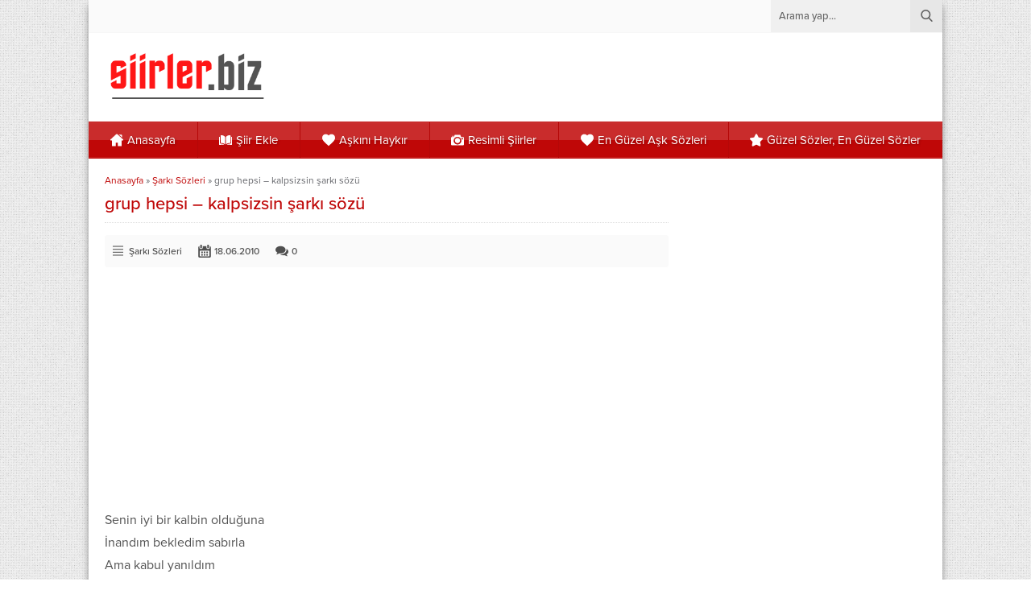

--- FILE ---
content_type: text/html
request_url: https://www.siirler.biz/grup-hepsi-kalpsizsin-sarki-sozu.html
body_size: 20747
content:
<!DOCTYPE html>
<html dir="ltr" lang="tr">
<head><title>grup hepsi – kalpsizsin şarkı sözü - Siirler.Biz</title>
<!-- All in One SEO 4.9.1.1 - aioseo.com -->
<meta name="description" content="Senin iyi bir kalbin olduğuna İnandım bekledim sabırla Ama kabul yanıldım Sen yalandın Ne kadar uğraştıysam olmadı Aşk sana bir türlü yakışmadı Kimsin, kimsin Kalpsizsin, kalpsizsin Sözüne hiç güzenilmez Sana aşktan bahsedilmez Kalpsizsin Kimseyi görmezsin Yüzüne gülmezsin Kendine hayransın Bencilsin sevemezsin Aynalara bir bak Senden güzelmi var? Sevmeyi bilmezsin Susar dinlemezsin Kendine hayransın Bencilsin sevemezsin" />
<meta name="robots" content="max-snippet:-1, max-image-preview:large, max-video-preview:-1" />
<meta name="author" content="admin"/>
<meta name="google-site-verification" content="tKUWDUZIhkSjfCgSv2SYyma1MeNbOg2CmFL0jWbkEwI" />
<meta name="keywords" content="güzel şarkı sözleri,hepsi,kalpsizsin,şarkı,şarkı sözleri,şarkı sözü,şarkı sözü oku,şarkı sözüm,sözü" />
<link rel="canonical" href="https://www.siirler.biz/grup-hepsi-kalpsizsin-sarki-sozu.html" />
<meta name="generator" content="All in One SEO (AIOSEO) 4.9.1.1" />
<script type="application/ld+json" class="aioseo-schema">
{"@context":"https:\/\/schema.org","@graph":[{"@type":"Article","@id":"https:\/\/www.siirler.biz\/grup-hepsi-kalpsizsin-sarki-sozu.html#article","name":"grup hepsi \u2013 kalpsizsin \u015fark\u0131 s\u00f6z\u00fc - Siirler.Biz","headline":"grup hepsi &#8211; kalpsizsin \u015fark\u0131 s\u00f6z\u00fc","author":{"@id":"https:\/\/www.siirler.biz\/author\/admin#author"},"publisher":{"@id":"https:\/\/www.siirler.biz\/#organization"},"datePublished":"2010-06-18T19:39:21+02:00","dateModified":"2010-06-18T19:39:21+02:00","inLanguage":"tr-TR","mainEntityOfPage":{"@id":"https:\/\/www.siirler.biz\/grup-hepsi-kalpsizsin-sarki-sozu.html#webpage"},"isPartOf":{"@id":"https:\/\/www.siirler.biz\/grup-hepsi-kalpsizsin-sarki-sozu.html#webpage"},"articleSection":"\u015eark\u0131 S\u00f6zleri, g\u00fczel \u015fark\u0131 s\u00f6zleri, hepsi, kalpsizsin, \u015fark\u0131, \u015eark\u0131 S\u00f6zleri, \u015fark\u0131 s\u00f6z\u00fc, \u015fark\u0131 s\u00f6z\u00fc oku, \u015fark\u0131 s\u00f6z\u00fcm, S\u00f6z\u00fc"},{"@type":"BreadcrumbList","@id":"https:\/\/www.siirler.biz\/grup-hepsi-kalpsizsin-sarki-sozu.html#breadcrumblist","itemListElement":[{"@type":"ListItem","@id":"https:\/\/www.siirler.biz#listItem","position":1,"name":"Home","item":"https:\/\/www.siirler.biz","nextItem":{"@type":"ListItem","@id":"https:\/\/www.siirler.biz\/siirler\/sarki-sozleri#listItem","name":"\u015eark\u0131 S\u00f6zleri"}},{"@type":"ListItem","@id":"https:\/\/www.siirler.biz\/siirler\/sarki-sozleri#listItem","position":2,"name":"\u015eark\u0131 S\u00f6zleri","item":"https:\/\/www.siirler.biz\/siirler\/sarki-sozleri","nextItem":{"@type":"ListItem","@id":"https:\/\/www.siirler.biz\/grup-hepsi-kalpsizsin-sarki-sozu.html#listItem","name":"grup hepsi &#8211; kalpsizsin \u015fark\u0131 s\u00f6z\u00fc"},"previousItem":{"@type":"ListItem","@id":"https:\/\/www.siirler.biz#listItem","name":"Home"}},{"@type":"ListItem","@id":"https:\/\/www.siirler.biz\/grup-hepsi-kalpsizsin-sarki-sozu.html#listItem","position":3,"name":"grup hepsi &#8211; kalpsizsin \u015fark\u0131 s\u00f6z\u00fc","previousItem":{"@type":"ListItem","@id":"https:\/\/www.siirler.biz\/siirler\/sarki-sozleri#listItem","name":"\u015eark\u0131 S\u00f6zleri"}}]},{"@type":"Organization","@id":"https:\/\/www.siirler.biz\/#organization","name":"Siirler.Biz","description":"Birbirinden G\u00fczel A\u015fk \u015eiirleri Ve A\u015fk S\u00f6zleri","url":"https:\/\/www.siirler.biz\/"},{"@type":"Person","@id":"https:\/\/www.siirler.biz\/author\/admin#author","url":"https:\/\/www.siirler.biz\/author\/admin","name":"admin","image":{"@type":"ImageObject","@id":"https:\/\/www.siirler.biz\/grup-hepsi-kalpsizsin-sarki-sozu.html#authorImage","url":"https:\/\/secure.gravatar.com\/avatar\/776e669c53049f826379c5b4cd1c6861a87f994bd427bd1322b13cf944dc2210?s=96&d=mm&r=g","width":96,"height":96,"caption":"admin"}},{"@type":"WebPage","@id":"https:\/\/www.siirler.biz\/grup-hepsi-kalpsizsin-sarki-sozu.html#webpage","url":"https:\/\/www.siirler.biz\/grup-hepsi-kalpsizsin-sarki-sozu.html","name":"grup hepsi \u2013 kalpsizsin \u015fark\u0131 s\u00f6z\u00fc - Siirler.Biz","description":"Senin iyi bir kalbin oldu\u011funa \u0130nand\u0131m bekledim sab\u0131rla Ama kabul yan\u0131ld\u0131m Sen yaland\u0131n Ne kadar u\u011fra\u015ft\u0131ysam olmad\u0131 A\u015fk sana bir t\u00fcrl\u00fc yak\u0131\u015fmad\u0131 Kimsin, kimsin Kalpsizsin, kalpsizsin S\u00f6z\u00fcne hi\u00e7 g\u00fczenilmez Sana a\u015fktan bahsedilmez Kalpsizsin Kimseyi g\u00f6rmezsin Y\u00fcz\u00fcne g\u00fclmezsin Kendine hayrans\u0131n Bencilsin sevemezsin Aynalara bir bak Senden g\u00fczelmi var? Sevmeyi bilmezsin Susar dinlemezsin Kendine hayrans\u0131n Bencilsin sevemezsin","inLanguage":"tr-TR","isPartOf":{"@id":"https:\/\/www.siirler.biz\/#website"},"breadcrumb":{"@id":"https:\/\/www.siirler.biz\/grup-hepsi-kalpsizsin-sarki-sozu.html#breadcrumblist"},"author":{"@id":"https:\/\/www.siirler.biz\/author\/admin#author"},"creator":{"@id":"https:\/\/www.siirler.biz\/author\/admin#author"},"datePublished":"2010-06-18T19:39:21+02:00","dateModified":"2010-06-18T19:39:21+02:00"},{"@type":"WebSite","@id":"https:\/\/www.siirler.biz\/#website","url":"https:\/\/www.siirler.biz\/","name":"Siirler.Biz","description":"Birbirinden G\u00fczel A\u015fk \u015eiirleri Ve A\u015fk S\u00f6zleri","inLanguage":"tr-TR","publisher":{"@id":"https:\/\/www.siirler.biz\/#organization"}}]}
</script>
<!-- All in One SEO -->
<link rel='dns-prefetch' href='//static.addtoany.com' />
<link rel='dns-prefetch' href='//use.typekit.net' />
<link rel='dns-prefetch' href='//www.googletagmanager.com' />
<link rel='dns-prefetch' href='//pagead2.googlesyndication.com' />
<link rel="alternate" type="application/rss+xml" title="Siirler.Biz &raquo; akışı" href="https://www.siirler.biz/feed" />
<link rel="alternate" type="application/rss+xml" title="Siirler.Biz &raquo; yorum akışı" href="https://www.siirler.biz/comments/feed" />
<link rel="alternate" type="application/rss+xml" title="Siirler.Biz &raquo; grup hepsi &#8211; kalpsizsin şarkı sözü yorum akışı" href="https://www.siirler.biz/grup-hepsi-kalpsizsin-sarki-sozu.html/feed" />
<link rel="alternate" title="oEmbed (JSON)" type="application/json+oembed" href="https://www.siirler.biz/wp-json/oembed/1.0/embed?url=https%3A%2F%2Fwww.siirler.biz%2Fgrup-hepsi-kalpsizsin-sarki-sozu.html" />
<link rel="alternate" title="oEmbed (XML)" type="text/xml+oembed" href="https://www.siirler.biz/wp-json/oembed/1.0/embed?url=https%3A%2F%2Fwww.siirler.biz%2Fgrup-hepsi-kalpsizsin-sarki-sozu.html&#038;format=xml" />
<style id='wp-img-auto-sizes-contain-inline-css'>
img:is([sizes=auto i],[sizes^="auto," i]){contain-intrinsic-size:3000px 1500px}
/*# sourceURL=wp-img-auto-sizes-contain-inline-css */
</style>
<style id='wp-emoji-styles-inline-css'>
img.wp-smiley, img.emoji {
display: inline !important;
border: none !important;
box-shadow: none !important;
height: 1em !important;
width: 1em !important;
margin: 0 0.07em !important;
vertical-align: -0.1em !important;
background: none !important;
padding: 0 !important;
}
/*# sourceURL=wp-emoji-styles-inline-css */
</style>
<style id='wp-block-library-inline-css'>
:root{--wp-block-synced-color:#7a00df;--wp-block-synced-color--rgb:122,0,223;--wp-bound-block-color:var(--wp-block-synced-color);--wp-editor-canvas-background:#ddd;--wp-admin-theme-color:#007cba;--wp-admin-theme-color--rgb:0,124,186;--wp-admin-theme-color-darker-10:#006ba1;--wp-admin-theme-color-darker-10--rgb:0,107,160.5;--wp-admin-theme-color-darker-20:#005a87;--wp-admin-theme-color-darker-20--rgb:0,90,135;--wp-admin-border-width-focus:2px}@media (min-resolution:192dpi){:root{--wp-admin-border-width-focus:1.5px}}.wp-element-button{cursor:pointer}:root .has-very-light-gray-background-color{background-color:#eee}:root .has-very-dark-gray-background-color{background-color:#313131}:root .has-very-light-gray-color{color:#eee}:root .has-very-dark-gray-color{color:#313131}:root .has-vivid-green-cyan-to-vivid-cyan-blue-gradient-background{background:linear-gradient(135deg,#00d084,#0693e3)}:root .has-purple-crush-gradient-background{background:linear-gradient(135deg,#34e2e4,#4721fb 50%,#ab1dfe)}:root .has-hazy-dawn-gradient-background{background:linear-gradient(135deg,#faaca8,#dad0ec)}:root .has-subdued-olive-gradient-background{background:linear-gradient(135deg,#fafae1,#67a671)}:root .has-atomic-cream-gradient-background{background:linear-gradient(135deg,#fdd79a,#004a59)}:root .has-nightshade-gradient-background{background:linear-gradient(135deg,#330968,#31cdcf)}:root .has-midnight-gradient-background{background:linear-gradient(135deg,#020381,#2874fc)}:root{--wp--preset--font-size--normal:16px;--wp--preset--font-size--huge:42px}.has-regular-font-size{font-size:1em}.has-larger-font-size{font-size:2.625em}.has-normal-font-size{font-size:var(--wp--preset--font-size--normal)}.has-huge-font-size{font-size:var(--wp--preset--font-size--huge)}.has-text-align-center{text-align:center}.has-text-align-left{text-align:left}.has-text-align-right{text-align:right}.has-fit-text{white-space:nowrap!important}#end-resizable-editor-section{display:none}.aligncenter{clear:both}.items-justified-left{justify-content:flex-start}.items-justified-center{justify-content:center}.items-justified-right{justify-content:flex-end}.items-justified-space-between{justify-content:space-between}.screen-reader-text{border:0;clip-path:inset(50%);height:1px;margin:-1px;overflow:hidden;padding:0;position:absolute;width:1px;word-wrap:normal!important}.screen-reader-text:focus{background-color:#ddd;clip-path:none;color:#444;display:block;font-size:1em;height:auto;left:5px;line-height:normal;padding:15px 23px 14px;text-decoration:none;top:5px;width:auto;z-index:100000}html :where(.has-border-color){border-style:solid}html :where([style*=border-top-color]){border-top-style:solid}html :where([style*=border-right-color]){border-right-style:solid}html :where([style*=border-bottom-color]){border-bottom-style:solid}html :where([style*=border-left-color]){border-left-style:solid}html :where([style*=border-width]){border-style:solid}html :where([style*=border-top-width]){border-top-style:solid}html :where([style*=border-right-width]){border-right-style:solid}html :where([style*=border-bottom-width]){border-bottom-style:solid}html :where([style*=border-left-width]){border-left-style:solid}html :where(img[class*=wp-image-]){height:auto;max-width:100%}:where(figure){margin:0 0 1em}html :where(.is-position-sticky){--wp-admin--admin-bar--position-offset:var(--wp-admin--admin-bar--height,0px)}@media screen and (max-width:600px){html :where(.is-position-sticky){--wp-admin--admin-bar--position-offset:0px}}
/*# sourceURL=wp-block-library-inline-css */
</style><style id='global-styles-inline-css'>
:root{--wp--preset--aspect-ratio--square: 1;--wp--preset--aspect-ratio--4-3: 4/3;--wp--preset--aspect-ratio--3-4: 3/4;--wp--preset--aspect-ratio--3-2: 3/2;--wp--preset--aspect-ratio--2-3: 2/3;--wp--preset--aspect-ratio--16-9: 16/9;--wp--preset--aspect-ratio--9-16: 9/16;--wp--preset--color--black: #000000;--wp--preset--color--cyan-bluish-gray: #abb8c3;--wp--preset--color--white: #ffffff;--wp--preset--color--pale-pink: #f78da7;--wp--preset--color--vivid-red: #cf2e2e;--wp--preset--color--luminous-vivid-orange: #ff6900;--wp--preset--color--luminous-vivid-amber: #fcb900;--wp--preset--color--light-green-cyan: #7bdcb5;--wp--preset--color--vivid-green-cyan: #00d084;--wp--preset--color--pale-cyan-blue: #8ed1fc;--wp--preset--color--vivid-cyan-blue: #0693e3;--wp--preset--color--vivid-purple: #9b51e0;--wp--preset--gradient--vivid-cyan-blue-to-vivid-purple: linear-gradient(135deg,rgb(6,147,227) 0%,rgb(155,81,224) 100%);--wp--preset--gradient--light-green-cyan-to-vivid-green-cyan: linear-gradient(135deg,rgb(122,220,180) 0%,rgb(0,208,130) 100%);--wp--preset--gradient--luminous-vivid-amber-to-luminous-vivid-orange: linear-gradient(135deg,rgb(252,185,0) 0%,rgb(255,105,0) 100%);--wp--preset--gradient--luminous-vivid-orange-to-vivid-red: linear-gradient(135deg,rgb(255,105,0) 0%,rgb(207,46,46) 100%);--wp--preset--gradient--very-light-gray-to-cyan-bluish-gray: linear-gradient(135deg,rgb(238,238,238) 0%,rgb(169,184,195) 100%);--wp--preset--gradient--cool-to-warm-spectrum: linear-gradient(135deg,rgb(74,234,220) 0%,rgb(151,120,209) 20%,rgb(207,42,186) 40%,rgb(238,44,130) 60%,rgb(251,105,98) 80%,rgb(254,248,76) 100%);--wp--preset--gradient--blush-light-purple: linear-gradient(135deg,rgb(255,206,236) 0%,rgb(152,150,240) 100%);--wp--preset--gradient--blush-bordeaux: linear-gradient(135deg,rgb(254,205,165) 0%,rgb(254,45,45) 50%,rgb(107,0,62) 100%);--wp--preset--gradient--luminous-dusk: linear-gradient(135deg,rgb(255,203,112) 0%,rgb(199,81,192) 50%,rgb(65,88,208) 100%);--wp--preset--gradient--pale-ocean: linear-gradient(135deg,rgb(255,245,203) 0%,rgb(182,227,212) 50%,rgb(51,167,181) 100%);--wp--preset--gradient--electric-grass: linear-gradient(135deg,rgb(202,248,128) 0%,rgb(113,206,126) 100%);--wp--preset--gradient--midnight: linear-gradient(135deg,rgb(2,3,129) 0%,rgb(40,116,252) 100%);--wp--preset--font-size--small: 13px;--wp--preset--font-size--medium: 20px;--wp--preset--font-size--large: 36px;--wp--preset--font-size--x-large: 42px;--wp--preset--spacing--20: 0.44rem;--wp--preset--spacing--30: 0.67rem;--wp--preset--spacing--40: 1rem;--wp--preset--spacing--50: 1.5rem;--wp--preset--spacing--60: 2.25rem;--wp--preset--spacing--70: 3.38rem;--wp--preset--spacing--80: 5.06rem;--wp--preset--shadow--natural: 6px 6px 9px rgba(0, 0, 0, 0.2);--wp--preset--shadow--deep: 12px 12px 50px rgba(0, 0, 0, 0.4);--wp--preset--shadow--sharp: 6px 6px 0px rgba(0, 0, 0, 0.2);--wp--preset--shadow--outlined: 6px 6px 0px -3px rgb(255, 255, 255), 6px 6px rgb(0, 0, 0);--wp--preset--shadow--crisp: 6px 6px 0px rgb(0, 0, 0);}:where(.is-layout-flex){gap: 0.5em;}:where(.is-layout-grid){gap: 0.5em;}body .is-layout-flex{display: flex;}.is-layout-flex{flex-wrap: wrap;align-items: center;}.is-layout-flex > :is(*, div){margin: 0;}body .is-layout-grid{display: grid;}.is-layout-grid > :is(*, div){margin: 0;}:where(.wp-block-columns.is-layout-flex){gap: 2em;}:where(.wp-block-columns.is-layout-grid){gap: 2em;}:where(.wp-block-post-template.is-layout-flex){gap: 1.25em;}:where(.wp-block-post-template.is-layout-grid){gap: 1.25em;}.has-black-color{color: var(--wp--preset--color--black) !important;}.has-cyan-bluish-gray-color{color: var(--wp--preset--color--cyan-bluish-gray) !important;}.has-white-color{color: var(--wp--preset--color--white) !important;}.has-pale-pink-color{color: var(--wp--preset--color--pale-pink) !important;}.has-vivid-red-color{color: var(--wp--preset--color--vivid-red) !important;}.has-luminous-vivid-orange-color{color: var(--wp--preset--color--luminous-vivid-orange) !important;}.has-luminous-vivid-amber-color{color: var(--wp--preset--color--luminous-vivid-amber) !important;}.has-light-green-cyan-color{color: var(--wp--preset--color--light-green-cyan) !important;}.has-vivid-green-cyan-color{color: var(--wp--preset--color--vivid-green-cyan) !important;}.has-pale-cyan-blue-color{color: var(--wp--preset--color--pale-cyan-blue) !important;}.has-vivid-cyan-blue-color{color: var(--wp--preset--color--vivid-cyan-blue) !important;}.has-vivid-purple-color{color: var(--wp--preset--color--vivid-purple) !important;}.has-black-background-color{background-color: var(--wp--preset--color--black) !important;}.has-cyan-bluish-gray-background-color{background-color: var(--wp--preset--color--cyan-bluish-gray) !important;}.has-white-background-color{background-color: var(--wp--preset--color--white) !important;}.has-pale-pink-background-color{background-color: var(--wp--preset--color--pale-pink) !important;}.has-vivid-red-background-color{background-color: var(--wp--preset--color--vivid-red) !important;}.has-luminous-vivid-orange-background-color{background-color: var(--wp--preset--color--luminous-vivid-orange) !important;}.has-luminous-vivid-amber-background-color{background-color: var(--wp--preset--color--luminous-vivid-amber) !important;}.has-light-green-cyan-background-color{background-color: var(--wp--preset--color--light-green-cyan) !important;}.has-vivid-green-cyan-background-color{background-color: var(--wp--preset--color--vivid-green-cyan) !important;}.has-pale-cyan-blue-background-color{background-color: var(--wp--preset--color--pale-cyan-blue) !important;}.has-vivid-cyan-blue-background-color{background-color: var(--wp--preset--color--vivid-cyan-blue) !important;}.has-vivid-purple-background-color{background-color: var(--wp--preset--color--vivid-purple) !important;}.has-black-border-color{border-color: var(--wp--preset--color--black) !important;}.has-cyan-bluish-gray-border-color{border-color: var(--wp--preset--color--cyan-bluish-gray) !important;}.has-white-border-color{border-color: var(--wp--preset--color--white) !important;}.has-pale-pink-border-color{border-color: var(--wp--preset--color--pale-pink) !important;}.has-vivid-red-border-color{border-color: var(--wp--preset--color--vivid-red) !important;}.has-luminous-vivid-orange-border-color{border-color: var(--wp--preset--color--luminous-vivid-orange) !important;}.has-luminous-vivid-amber-border-color{border-color: var(--wp--preset--color--luminous-vivid-amber) !important;}.has-light-green-cyan-border-color{border-color: var(--wp--preset--color--light-green-cyan) !important;}.has-vivid-green-cyan-border-color{border-color: var(--wp--preset--color--vivid-green-cyan) !important;}.has-pale-cyan-blue-border-color{border-color: var(--wp--preset--color--pale-cyan-blue) !important;}.has-vivid-cyan-blue-border-color{border-color: var(--wp--preset--color--vivid-cyan-blue) !important;}.has-vivid-purple-border-color{border-color: var(--wp--preset--color--vivid-purple) !important;}.has-vivid-cyan-blue-to-vivid-purple-gradient-background{background: var(--wp--preset--gradient--vivid-cyan-blue-to-vivid-purple) !important;}.has-light-green-cyan-to-vivid-green-cyan-gradient-background{background: var(--wp--preset--gradient--light-green-cyan-to-vivid-green-cyan) !important;}.has-luminous-vivid-amber-to-luminous-vivid-orange-gradient-background{background: var(--wp--preset--gradient--luminous-vivid-amber-to-luminous-vivid-orange) !important;}.has-luminous-vivid-orange-to-vivid-red-gradient-background{background: var(--wp--preset--gradient--luminous-vivid-orange-to-vivid-red) !important;}.has-very-light-gray-to-cyan-bluish-gray-gradient-background{background: var(--wp--preset--gradient--very-light-gray-to-cyan-bluish-gray) !important;}.has-cool-to-warm-spectrum-gradient-background{background: var(--wp--preset--gradient--cool-to-warm-spectrum) !important;}.has-blush-light-purple-gradient-background{background: var(--wp--preset--gradient--blush-light-purple) !important;}.has-blush-bordeaux-gradient-background{background: var(--wp--preset--gradient--blush-bordeaux) !important;}.has-luminous-dusk-gradient-background{background: var(--wp--preset--gradient--luminous-dusk) !important;}.has-pale-ocean-gradient-background{background: var(--wp--preset--gradient--pale-ocean) !important;}.has-electric-grass-gradient-background{background: var(--wp--preset--gradient--electric-grass) !important;}.has-midnight-gradient-background{background: var(--wp--preset--gradient--midnight) !important;}.has-small-font-size{font-size: var(--wp--preset--font-size--small) !important;}.has-medium-font-size{font-size: var(--wp--preset--font-size--medium) !important;}.has-large-font-size{font-size: var(--wp--preset--font-size--large) !important;}.has-x-large-font-size{font-size: var(--wp--preset--font-size--x-large) !important;}
/*# sourceURL=global-styles-inline-css */
</style>
<style id='classic-theme-styles-inline-css'>
/*! This file is auto-generated */
.wp-block-button__link{color:#fff;background-color:#32373c;border-radius:9999px;box-shadow:none;text-decoration:none;padding:calc(.667em + 2px) calc(1.333em + 2px);font-size:1.125em}.wp-block-file__button{background:#32373c;color:#fff;text-decoration:none}
/*# sourceURL=/wp-includes/css/classic-themes.min.css */
</style>
<!-- <link rel='stylesheet' id='safirstyle-css' href='https://www.siirler.biz/wp-content/themes/yaren/style.css?ver=6.9' media='all' /> -->
<link rel="stylesheet" type="text/css" href="//www.siirler.biz/wp-content/cache/wpfc-minified/etlv547t/haav1.css" media="all"/>
<link rel='stylesheet' id='safirmainfont-css' href='https://use.typekit.net/yrz3czf.css?ver=6.9' media='all' />
<!-- <link rel='stylesheet' id='addtoany-css' href='https://www.siirler.biz/wp-content/plugins/add-to-any/addtoany.min.css?ver=1.16' media='all' /> -->
<link rel="stylesheet" type="text/css" href="//www.siirler.biz/wp-content/cache/wpfc-minified/kwvlsn7c/haav1.css" media="all"/>
<script id="addtoany-core-js-before">
window.a2a_config=window.a2a_config||{};a2a_config.callbacks=[];a2a_config.overlays=[];a2a_config.templates={};a2a_localize = {
Share: "Share",
Save: "Save",
Subscribe: "Subscribe",
Email: "Email",
Bookmark: "Bookmark",
ShowAll: "Show all",
ShowLess: "Show less",
FindServices: "Find service(s)",
FindAnyServiceToAddTo: "Instantly find any service to add to",
PoweredBy: "Powered by",
ShareViaEmail: "Share via email",
SubscribeViaEmail: "Subscribe via email",
BookmarkInYourBrowser: "Bookmark in your browser",
BookmarkInstructions: "Press Ctrl+D or \u2318+D to bookmark this page",
AddToYourFavorites: "Add to your favorites",
SendFromWebOrProgram: "Send from any email address or email program",
EmailProgram: "Email program",
More: "More&#8230;",
ThanksForSharing: "Thanks for sharing!",
ThanksForFollowing: "Thanks for following!"
};
//# sourceURL=addtoany-core-js-before
</script>
<script defer src="https://static.addtoany.com/menu/page.js" id="addtoany-core-js"></script>
<script src='//www.siirler.biz/wp-content/cache/wpfc-minified/9jzydp06/haavc.js' type="text/javascript"></script>
<!-- <script src="https://www.siirler.biz/wp-includes/js/jquery/jquery.min.js?ver=3.7.1" id="jquery-core-js"></script> -->
<!-- <script src="https://www.siirler.biz/wp-includes/js/jquery/jquery-migrate.min.js?ver=3.4.1" id="jquery-migrate-js"></script> -->
<!-- <script defer src="https://www.siirler.biz/wp-content/plugins/add-to-any/addtoany.min.js?ver=1.1" id="addtoany-jquery-js"></script> -->
<link rel="https://api.w.org/" href="https://www.siirler.biz/wp-json/" /><link rel="alternate" title="JSON" type="application/json" href="https://www.siirler.biz/wp-json/wp/v2/posts/7108" /><link rel="EditURI" type="application/rsd+xml" title="RSD" href="https://www.siirler.biz/xmlrpc.php?rsd" />
<link rel='shortlink' href='https://www.siirler.biz/?p=7108' />
<meta name="generator" content="Site Kit by Google 1.168.0" />	<meta name="viewport" content="width=device-width, initial-scale=1" />
<meta charset="UTF-8" />
<link rel="shortcut icon" href="https://www.siirler.biz/wp-content/uploads/2019/06/favicon.png">
<!--[if lt IE 9]><script src="https://www.siirler.biz/wp-content/themes/yaren/scripts/html5shiv.js"></script><![endif]-->
<!-- Google tag (gtag.js) -->
<script async src="https://www.googletagmanager.com/gtag/js?id=G-6GN9BT9QEQ"></script>
<script>
window.dataLayer = window.dataLayer || [];
function gtag(){dataLayer.push(arguments);}
gtag('js', new Date());
gtag('config', 'G-6GN9BT9QEQ');
</script>
<style>body,input,textarea,select,button{font-family:proxima-nova,sans-serif;}#menu{font-family:proxima-nova,sans-serif;}.reading{font-family:proxima-nova,sans-serif;}h1,h2,h3,h4,h5,h6,.heading,.mainHeading{font-family:proxima-nova,sans-serif;}.reading a{color:#66196e;}a,h1,h2,h3,h4,h5,h6,.heading .title,#mobilemenu li span.icon{color:#bf0707;}h1,h2,h3,h4,h5,h6,#single .heading{color:#bf0707;}a:hover{color:#cc3939;}#menu,.safirCustomMenu a .icon,.sliderWidget .owl-dots .owl-dot.active a,.galleryWidget{background:#bf0707;}.heading{border-left:5px solid #bf0707;}#menu{border-top:solid 1px #bf0707;border-bottom:solid 1px #bf0707;}.tabbedWidget .tab-titles a.active{background-image:linear-gradient(to top,#bf0707,#d96a6a);}#menu a{border-left:1px solid #b50707;}.galleryWidget .galleryHeading{border-bottom:solid 1px #600404;background-image:linear-gradient(to top,#7c0505,#c10e0e);}.galleryWidget.siyah .galleryHeading{border-bottom:solid 1px #282828;background-image:linear-gradient(to top,#343434,#555555);}.galleryWidget.mavi .galleryHeading{border-bottom:solid 1px #133138;background-image:linear-gradient(to top,#194049,#2d6774);}.galleryWidget.yesil .galleryHeading{border-bottom:solid 1px #21501a;background-image:linear-gradient(to top,#2b6721,#48a239);}.galleryWidget.kirmizi .galleryHeading{border-bottom:solid 1px #591414;background-image:linear-gradient(to top,#741a1a,#b42e2e);}.galleryWidget.mor .galleryHeading{border-bottom:solid 1px #4c0e42;background-image:linear-gradient(to top,#621256,#9a2288);}.safirthumbx{padding-bottom:60%;}#header-logo img,footer .about .logo img{max-height:70px;}</style>
<!-- Site Kit tarafından eklenen Google AdSense meta etiketleri -->
<meta name="google-adsense-platform-account" content="ca-host-pub-2644536267352236">
<meta name="google-adsense-platform-domain" content="sitekit.withgoogle.com">
<!-- Site Kit tarafından eklenen Google AdSense meta etiketlerine son verin -->
<style>.recentcomments a{display:inline !important;padding:0 !important;margin:0 !important;}</style>
<!-- Google AdSense snippet added by Site Kit -->
<script async src="https://pagead2.googlesyndication.com/pagead/js/adsbygoogle.js?client=ca-pub-2470364562950224&amp;host=ca-host-pub-2644536267352236" crossorigin="anonymous"></script>
<!-- End Google AdSense snippet added by Site Kit -->
</head>
<body data-rsssl=1 class="wp-singular post-template-default single single-post postid-7108 single-format-standard wp-theme-yaren desktop stickyMenu" data-nonce="4fa4b6b213">
<svg version="1.1" xmlns="http://www.w3.org/2000/svg" xmlns:xlink="http://www.w3.org/1999/xlink" viewBox="0 0 32 32" style="display:none"><symbol id="safiricon-icon10" viewBox="0 0 512 512"><path d="m388 480c6 5 22-2 27-7l9-9c5-5 12-21 7-27l-134-126-34 36z m-221-293c17-30 8-67-19-94-32-33-102-64-134-32-33 32-1 102 31 135 27 26 63 36 93 20l63 66 33-31z m164-1l-264 251c-6 6 1 22 7 27l9 9c4 4 13 9 20 9 3 0 5-1 6-2l252-266c7 4 15 5 22 6 23 2 46-8 65-26 63-64 75-78 55-102l-75 72c-1 1-4 2-6 2-2 0-4-1-6-2l-2-2c-1-2-2-4-2-6 0-2 1-4 3-6l68-80c-2-2-3-3-5-5-3-3-6-6-8-8l-80 68c-2 2-4 3-7 3-2 0-4-1-5-3l-2-2c-2-1-2-3-2-5 0-2 1-5 2-7l72-74c-23-17-37-3-99 58-20 21-30 46-25 71 1 7 4 13 7 20z"></path></symbol><symbol id="safiricon-icon14" viewBox="0 0 512 512"><path d="m493 274l-475 0c-5 0-9 2-13 6-3 3-5 7-5 12l0 37c0 5 2 9 5 13 4 3 8 5 13 5l475 0c5 0 10-2 13-5 4-4 6-8 6-13l0-37c0-5-2-9-6-12-3-4-8-6-13-6z m0 110l-475 0c-5 0-9 2-13 5-3 4-5 8-5 13l0 37c0 4 2 9 5 12 4 4 8 6 13 6l475 0c5 0 10-2 13-6 4-3 6-8 6-12l0-37c0-5-2-9-6-13-3-3-8-5-13-5z m13-324c-3-3-8-5-13-5l-475 0c-5 0-9 2-13 5-3 4-5 8-5 13l0 37c0 5 2 9 5 12 4 4 8 6 13 6l475 0c5 0 10-2 13-6 4-3 6-7 6-12l0-37c0-5-2-9-6-13z m-13 104l-475 0c-5 0-9 2-13 6-3 3-5 8-5 13l0 36c0 5 2 10 5 13 4 4 8 6 13 6l475 0c5 0 10-2 13-6 4-3 6-8 6-13l0-36c0-5-2-10-6-13-3-4-8-6-13-6z"></path></symbol><symbol id="safiricon-icon24" viewBox="0 0 512 512"><path d="m450 319l61-181c3-8 0-14-2-17-6-9-19-9-22-9l-342 0-9-43c-3-11-10-20-24-20l-97 0c-10 0-15 4-15 14l0 25c0 9 5 11 16 11l81 0 62 264c-10 10-15 25-15 40 0 31 25 60 57 60 30 0 52-28 56-45l121 0c3 17 22 45 56 45 31 0 57-27 57-58 0-31-19-59-57-59-15 0-34 9-42 21l-149 0c-11-16-26-22-41-22l-2-11 227 0c17 0 20-6 23-15z m-16 64c12 0 22 10 22 21 0 12-10 22-22 22-11 0-21-10-21-22 0-11 10-21 21-21z m-212 21c0 12-10 22-22 22-12 0-22-10-22-22 0-12 10-21 22-21 12 0 22 9 22 21z"></path></symbol><symbol id="safiricon-icon37" viewBox="0 0 512 512"><path d="m512 249c0 138-113 250-251 250-44 0-86-11-122-31l-139 44 45-134c-23-37-36-81-36-129 0-137 113-249 252-249 138 0 251 112 251 249z m-251-209c-117 0-212 94-212 209 0 46 15 89 41 123l-27 78 81-26c34 22 74 35 117 35 116 0 211-94 211-210 0-115-95-209-211-209z m127 267c-2-3-6-4-12-7-6-3-37-18-42-20-6-2-10-3-14 3-4 6-16 20-20 24-3 4-7 4-13 1-6-3-26-9-50-30-18-16-30-36-34-42-3-6 0-10 3-13 3-2 6-7 9-10 3-4 4-7 6-11 2-4 1-7 0-10-2-3-14-33-19-46-5-12-11-10-14-10-4 0-8 0-12 0-4 0-11 1-16 7-6 6-22 21-22 51 0 30 22 59 25 63 3 4 43 68 105 93 63 24 63 16 74 15 12-1 37-15 42-29 5-14 5-27 4-29z"></path></symbol><symbol id="safiricon-icon26" viewBox="0 0 512 512"><path d="m256 307l-153-47 0 79c0 36 69 65 153 65 84 0 153-29 153-65 0-1 0-1 0-1l0-78z m-256-101l55 20 4-10 20-2 3 3-17 4-3 7c0 0-38 82-33 121 0 0 25 15 49 0l6-108 0-9 36-8-2 6-27 9 12 4 153 47 153-47 103-37-256-98z"></path></symbol><symbol id="safiricon-icon16" viewBox="0 0 512 512"><path d="m160 64l0 327c-22-10-52-10-82 5-43 23-56 63-39 89 17 26 63 37 107 15 31-16 46-42 46-65l0-249 256-52 0 225c-22-10-52-10-82 5-43 23-56 63-39 89 17 26 63 37 107 15 31-16 46-42 46-65l0-403z"></path></symbol><symbol id="safiricon-icon20" viewBox="0 0 512 512"><path d="m501 193c-7-7-16-10-26-10l0 0 0-110c0-10-4-19-11-26-7-7-16-11-25-11-88 73-173 110-256 110l-137 0c-13 0-24 4-33 13-9 9-13 20-13 33l0 55c0 12 4 23 13 32 9 9 20 13 33 13l35 0c-4 10-6 21-7 32-1 10-1 20-1 28 1 8 2 17 5 29 2 11 4 19 6 25 2 6 5 15 9 27 4 12 7 21 9 25 8 8 21 13 37 16 17 2 33 1 48-3 16-5 27-13 32-24-7-6-13-11-17-14-5-4-9-9-14-15-5-5-8-11-10-15-1-5-2-11-1-17 0-6 2-12 6-19-7-7-11-16-11-26-1-10 2-20 9-29 6-9 15-15 26-19 75 7 152 43 232 109 9 0 18-4 25-11 7-7 11-16 11-26l0-109c10 0 19-4 26-11 7-7 11-16 11-26 0-10-4-19-11-26z m-62 162c-75-57-148-89-220-97l0-77c71-8 145-41 220-98z"></path></symbol><symbol id="safiricon-icon6" viewBox="0 0 512 512"><path d="m104 268c1 10 7 20 16 25 9 5 17 8 25 10-4 16-13 40-29 65-15 24-15 52 0 79 21 38 69 65 118 65 33 0 63-16 84-44 30-41 36-100 18-160-18-55 6-84 21-97 12 12 29 20 48 20 38 0 69-31 69-69 0-39-31-70-69-70-38 0-69 31-69 70 0 5 0 10 1 15-28 21-62 69-38 143 14 47 10 95-12 125-10 12-26 28-53 28-35 0-70-19-84-45-6-10-10-25-1-39 21-34 31-65 36-83 12-2 23-6 34-12 9-5 15-14 17-24 45-42 67-116 68-121 2-9-2-18-10-22 6-56-14-84-27-96 1-5-1-11-6-14l-23-15c-6-4-13-2-17 4l-10 22c-4 6-1 13 6 15l26 8c7 1 14-2 18-7 11 10 25 35 20 81-7 1-13 7-15 14-6 22-24 69-51 96-8-3-18-3-27 2-6 3-11 5-17 5l-1 0c-6 0-12-2-18-6-8-4-18-5-26-2-27-28-44-73-50-95-2-7-9-13-16-14-5-46 10-71 21-81 3 5 11 8 18 7l26-8c7-2 10-9 6-15l-11-22c-3-6-11-8-17-4l-23 15c-4 3-6 9-5 14-13 12-34 40-27 96-8 4-12 13-10 22 1 5 22 77 66 119z m301-134c15 0 27 13 27 28 0 14-12 27-27 27-15 0-27-13-27-27 0-15 12-28 27-28z"></path></symbol><symbol id="safiricon-icon9" viewBox="0 0 512 512"><path d="m449 464l-81-187-224 0-81 187c-5 11 0 25 11 31 9 5 21 3 29-4 9-10 24-10 33 0 14 13 32 21 52 21 19 0 37-8 51-21 5-5 11-7 17-7 6 0 12 2 17 7 14 13 32 21 51 21 20 0 38-8 52-21 4-5 10-7 17-7 6 0 12 2 16 7 9 8 22 9 31 3 10-7 14-20 9-30z m-94-217l-19-43-160 0-19 43z m-210-125c3 19 11 37 22 52l178 0c11-15 19-33 22-52l12-83c2-10-1-20-7-27-7-8-16-12-26-12-13 0-26 8-31 21-8 19-22 36-40 47-12 7-26 7-38 0-18-11-32-28-40-47-5-13-18-21-31-21-10 0-19 4-26 12-6 7-9 17-7 27z"></path></symbol><symbol id="safiricon-icon25" viewBox="0 0 512 512"><path d="m78 60c0 0 0 0 0 0-5 0-9 2-13 6-3 3-5 8-5 13l0 274c0 11 8 19 18 19 43 0 114 9 164 60l0-287c0-4-1-7-3-9-40-66-118-75-161-76z m374 293l0-274c0-5-2-10-5-13-4-4-8-6-13-6 0 0 0 0 0 0-43 1-121 10-161 76-2 2-3 5-3 9l0 287c50-51 121-60 164-60 10 0 18-8 18-19z m42-229l-14 0 0 229c0 26-21 47-46 47-36 0-96 7-138 47 73-18 150-6 194 4 5 1 11 0 15-3 4-4 7-9 7-15l0-291c0-10-8-18-18-18z m-462 229l0-229-14 0c-10 0-18 8-18 18l0 291c0 6 3 11 7 15 4 3 10 4 15 3 44-10 121-22 194-4-42-40-102-47-138-47-25 0-46-21-46-47z"></path></symbol><symbol id="safiricon-icon2" viewBox="0 0 512 512"><path d="m240 362c0 33 27 60 60 60l152 0c17 0 30 13 30 30 0 16-13 30-30 30l-287 0c-8 0-15-7-15-15l0-15 44 0 5-60-64 0 0-30 66 0 2-30-68 0 0-30 71 0 3-43c65-13 170-35 170-35 14-3 29-4 43-3l0-171c-9 1-18 1-28 0-5 0-10-1-15-2 0 0-207-43-228-47-38-5-77 8-106 33-28 26-45 63-45 102 0 45 23 88 61 113l15 203 44 0 0 15c0 25 20 45 45 45l287 0c33 0 60-27 60-60 0-33-27-60-60-60l-152 0c-17 0-30-14-30-30 0-17 13-30 30-30l212 0 0-30-212 0c-33 0-60 27-60 60z m-105-302c36 0 67 27 73 61l184 0 0 30-184 0c-6 34-37 60-73 60-41 0-75-34-75-75 0-41 34-76 75-76z m0 121c25 0 45-20 45-45 0-7-2-14-5-19l-59 59c6 3 12 5 19 5z m19-86c-6-2-12-4-19-4-25 0-45 20-45 45 0 7 2 13 5 19z m298-49l0 180c12 3 23 7 34 12l26 13 0-230-26 13c-11 5-22 9-34 12z"></path></symbol><symbol id="safiricon-icon46" viewBox="0 0 512 512"><path d="m466 457c12 0 22-4 30-11l-145-145c-3 2-7 5-10 7-11 8-20 14-26 19-7 4-16 9-27 13-12 5-22 7-32 7l0 0c-10 0-21-2-32-7-11-4-20-9-27-13-7-5-15-11-26-19-3-2-7-5-10-7l-145 145c8 7 18 11 30 11z m-437-248c-11-7-21-15-29-24l0 220 128-128c-26-18-59-40-99-68z m454 0c-39 27-72 49-99 68l128 128 0-220c-8 9-18 17-29 24z m-17-154l-420 0c-15 0-26 5-34 15-8 10-12 22-12 37 0 12 5 25 16 39 10 14 21 25 33 33 7 4 26 18 59 40 17 13 33 23 46 32 11 8 21 15 29 21 0 0 2 1 4 3 2 1 4 3 8 5 6 5 11 8 15 11 4 3 9 6 15 9 6 4 11 6 16 8 5 2 10 3 15 3l0 0c5 0 9-1 14-3 6-2 11-4 17-8 6-3 11-6 15-9 4-3 9-6 15-11 3-2 6-4 8-5 2-2 3-3 4-3 7-5 16-11 29-20 24-17 59-41 105-73 14-10 25-22 35-35 9-14 14-28 14-43 0-13-5-24-14-33-9-9-20-13-32-13z"></path></symbol><symbol id="safiricon-icon34" viewBox="0 0 512 512"><path d="m416 352l-32 0c-35 0-64-29-64-64l0-20c14-17 24-37 31-58 0-4 4-6 6-8 12-12 15-33 6-48-2-2-4-4-4-7 0-18 0-37 0-56 0-23-7-46-23-63-12-13-30-22-48-25-23-4-47-4-70 2-20 5-38 16-50 33-10 15-14 33-15 51 0 19 0 38 0 57 0 4-3 7-4 10-9 16-5 37 9 49 3 2 4 6 5 10 6 19 16 37 29 52l0 21c0 35-29 64-64 64l-32 0c0 0-58 16-96 96l0 32c0 18 14 32 32 32l448 0c18 0 32-14 32-32l0-32c-38-80-96-96-96-96z"></path></symbol><symbol id="safiricon-icon12" viewBox="0 0 512 512"><path d="m256 0c-141 0-256 115-256 256 0 141 115 256 256 256 141 0 256-115 256-256 0-141-115-256-256-256z m88 270l-128 80c-2 1-5 2-8 2-3 0-5-1-8-2-5-3-8-8-8-14l0-160c0-6 3-11 8-14 5-3 12-3 16 0l128 80c5 3 8 8 8 14 0 6-3 11-8 14z"></path></symbol><symbol id="safiricon-icon44" viewBox="0 0 512 512"><path d="m256 0c-142 0-256 114-256 256 0 142 114 256 256 256 142 0 256-114 256-256 0-142-114-256-256-256z m148 176l-186 193c-3 2-5 3-9 3-3 0-7-1-8-3l-90-98-3-2c-2-3-3-6-3-8 0-3 1-6 3-8l17-17c4-4 11-4 16 0l1 1 64 69c2 2 6 2 8 0l156-162 1 0c5-4 12-4 16 0l17 17c4 3 4 10 0 15z"></path></symbol><symbol id="safiricon-icon40" viewBox="0 0 512 512"><path d="m496 466l-122-126c31-38 48-84 48-133 0-114-92-207-206-207-114 0-207 93-207 207 0 114 93 206 207 206 42 0 83-12 118-37l123 128c5 5 12 8 19 8 7 0 14-3 19-8 11-10 11-27 1-38z m-280-412c84 0 152 68 152 153 0 84-68 153-152 153-85 0-153-69-153-153 0-85 68-153 153-153z"></path></symbol><symbol id="safiricon-icon35" viewBox="0 0 512 512"><path d="m256 492l-36-36c-133-118-220-197-220-295 0-79 61-141 141-141 43 0 87 21 115 54 28-33 72-54 115-54 80 0 141 62 141 141 0 98-87 177-220 295z"></path></symbol><symbol id="safiricon-icon48" viewBox="0 0 512 512"><path d="m437 75c-100-100-262-100-362 0-100 100-100 262 0 362 100 100 262 100 362 0 100-100 100-262 0-362z m-28 334c-84 85-222 85-306 0-85-84-85-222 0-306 84-85 222-85 306 0 85 84 85 222 0 306z m-248-222c0-17 13-30 30-30 16 0 29 13 29 30 0 16-13 30-29 30-17 0-30-14-30-30z m135 0c0-17 14-30 30-30 17 0 30 13 30 30 0 16-13 30-30 30-16 0-30-14-30-30z m71 122c-18 43-62 71-111 71-49 0-93-28-111-71-3-7 0-16 8-19 2-1 4-1 5-1 6 0 11 3 14 9 13 32 46 53 84 53 38 0 71-21 85-53 3-7 11-11 19-8 7 4 10 12 7 19z"></path></symbol><symbol id="safiricon-icon39" viewBox="0 0 512 512"><path d="m475 115l-8 3-41 3-12 19-8-3-33-29-5-16-6-16-21-19-24-5-1 11 24 24 12 14-14 6-10-3-16-6 0-13-21-9-7 30-21 5 2 17 28 6 4-28 23 4 11 6 17 0 12 23 30 32-2 12-25-3-43 21-31 37-4 17-11 0-21-10-20 10 5 21 9-10 15 0-1 19 13 3 13 15 21-6 23 4 28 7 14 2 23 26 45 27-29 55-31 15-11 31-45 30-5 17c114-27 199-129 199-252 0-53-16-103-44-144z m-186 280l-19-35 18-36-18-5-19-20-43-10-15-30 0 18-6 0-37-50 0-42-27-44-44 8-29 0-14-10 18-15-18 5c-23 38-36 83-36 130 0 144 116 260 259 260 11 0 22-1 33-2l-3-32c0 0 12-46 12-48 0-2-12-42-12-42z m-193-311l47-7 21-11 24 6 38-2 13-20 19 3 46-4 13-14 18-13 26 4 9-1c-34-16-71-25-111-25-80 0-152 37-200 94l1 0z m174-58l27-15 17 10-25 19-23 2-11-7z m-78 2l12 5 15-5 8 14-35 10-17-10c0 0 17-11 17-14z"></path></symbol><symbol id="safiricon-icon47" viewBox="0 0 512 512"><path d="m486 30l-160 0c-14 0-26 12-26 26l0 160c0 14 12 26 26 26l77 0c-1 42-11 75-30 101-14 19-36 36-65 49-14 6-20 22-13 35l19 40c6 13 21 18 34 13 34-15 64-34 88-57 29-29 49-60 60-96 11-35 16-84 16-145l0-126c0-14-12-26-26-26z m-430 450c34-15 63-34 87-57 30-29 50-60 61-95 11-36 16-84 16-146l0-126c0-14-12-26-26-26l-160 0c-14 0-26 12-26 26l0 160c0 14 12 26 26 26l76 0c-1 42-10 75-29 101-14 19-36 36-65 49-14 6-20 22-13 35l18 40c6 13 22 18 35 13z"></path></symbol><symbol id="safiricon-icon18" viewBox="0 0 512 512"><path d="m475 37l-438 0c-21 0-37 16-37 36l0 256c0 20 16 37 37 37l438 0c21 0 37-17 37-37l0-256c0-20-16-36-37-36z m0 292l-438 0 0-256 438 0z m-182 110l-74 0 0-37-219 0 0 37c0 20 16 36 37 36l438 0c21 0 37-16 37-36l0-37-219 0z"></path></symbol><symbol id="safiricon-icon5" viewBox="0 0 512 512"><path d="m376 33c-61 0-100 42-120 80-20-38-59-80-120-80-77 0-136 62-136 145 0 22 4 42 12 61l115 0 26-52c5-10 21-10 26 0l47 93 17-33c5-10 21-10 26 0l17 33 47-93c5-10 21-10 26 0l26 52 115 0c8-19 12-39 12-61 0-83-59-145-136-145z m0 236c-6 0-11-3-13-8l-17-33-47 93c-2 5-7 8-13 8-6 0-11-3-13-8l-17-33-17 33c-5 10-21 10-26 0l-47-93-17 33c-2 5-7 8-13 8l-108 0c31 49 87 95 156 153 20 17 40 34 62 53 3 3 6 4 10 4 4 0 7-1 10-4 22-19 42-36 62-53 69-58 125-104 156-153z"></path></symbol><symbol id="safiricon-icon43" viewBox="0 0 512 512"><path d="m77 366c-2-2-5-3-7-3-6 0-10 5-10 10 0 3 1 5 3 7l69 69c1 2 4 3 7 3 5 0 10-5 10-10 0-3-2-5-3-7z m-54 99l24 23 66-33-57-56z m-23 47l30-15-15-16z m95-153l213-214 58 59-213 213z m283-284l14-14 58 59-14 14z m92-75c-11 0-21 4-29 12l-36 37 58 58 37-37c7-7 12-18 12-29 0-22-19-41-42-41z m-123 106l19-18 58 58-19 19z m-27 27l15-14 58 58-14 14z m-126 62c7 0 14-3 19-8l119-119c1-1 4-1 5 0l9 9 13-12-9-9c-8-8-23-8-31 0l-118 118c-2 2-5 3-7 3-6 0-10-4-10-10 0-2 1-5 3-7l12-12-12-13-13 13c-5 5-8 12-8 19 0 15 13 28 28 28z"></path></symbol><symbol id="safiricon-icon45" viewBox="0 0 512 512"><path d="m408 338c-23 0-45 9-61 26-5 4-9 9-12 15l-150-91c4-10 6-21 6-32 0-12-2-23-6-32l150-91c15 24 42 41 73 41 48 0 87-39 87-87 0-48-39-87-87-87-48 0-87 39-87 87 0 11 2 21 6 31l-150 90c-16-23-43-39-73-39-48 0-87 39-87 87 0 47 39 86 87 86 30 0 57-15 73-39l150 91c-4 10-6 20-6 31 0 23 9 45 26 62 16 16 38 25 61 25 23 0 45-9 61-25 17-17 26-39 26-62 0-23-9-45-26-61-16-17-38-26-61-26z"></path></symbol><symbol id="safiricon-icon29" viewBox="0 0 512 512"><path d="m507 433l-102-102 73-42c5-3 9-9 8-16 0-6-4-12-10-15l-325-129c-6-2-13-1-18 4-5 5-6 12-4 18l129 325c3 6 9 10 15 10 7 1 13-3 16-8l42-73 102 102c3 3 8 5 12 5 5 0 9-2 12-5l50-50c7-6 7-17 0-24z m-432-382c-7-7-17-7-24 0-7 7-7 17 0 24l38 38c3 4 8 5 12 5 4 0 9-1 12-5 7-6 7-17 0-24z m13 118c0-9-8-17-17-17l-54 0c-9 0-17 8-17 17 0 10 8 17 17 17l54 0c9 0 17-7 17-17z m-7 53l-38 38c-7 7-7 18 0 24 3 4 8 5 12 5 5 0 9-1 12-5l38-38c7-6 7-17 0-24-6-7-17-7-24 0z m88-134c10 0 17-8 17-17l0-54c0-9-7-17-17-17-9 0-17 8-17 17l0 54c0 9 8 17 17 17z m65 22c5 0 9-1 12-5l38-38c7-6 7-17 0-24-6-7-17-7-24 0l-38 38c-7 7-7 18 0 24 4 4 8 5 12 5z"></path></symbol><symbol id="safiricon-icon1" viewBox="0 0 512 512"><path d="m498 216c-30 52-72 107-123 159-52 51-107 93-159 123 13 2 26 3 40 3 135 0 245-110 245-245 0-13-1-27-3-40z m-22-47c38-80 24-119 5-138-18-17-54-32-127 0 0 0-1 0-1 0-30-13-62-20-97-20-135 0-245 110-245 245 0 35 7 68 21 98-2 2-3 3-3 5-29 70-15 105 2 122 0 0 0 0 0 0 31 34 102 13 138-5 56-26 119-73 177-130 57-58 104-121 130-177z m-324 270c-52 25-82 23-92 13-8-9-9-28-2-53 2 3 9 18 26 19 5 1 21-1 50-15 48-23 103-64 154-115 51-51 92-106 115-154 13-27 15-44 15-50 1-17-16-24-18-26 24-7 43-6 52 2 10 10 12 40-12 92-25 52-68 110-123 165-55 54-113 98-165 122z"></path></symbol><symbol id="safiricon-icon33" viewBox="0 0 512 512"><path d="m76 240c12 0 23-5 31-13l45 23c-1 1-1 3-1 5 0 25 20 45 45 45 25 0 45-20 45-45 0-7-2-13-5-19l61-61c6 3 12 5 19 5 25 0 45-20 45-45 0-5-1-9-2-13l52-40c7 5 16 8 25 8 25 0 45-20 45-45 0-25-20-45-45-45-25 0-45 20-45 45 0 5 1 9 2 13l-52 40c-7-5-16-8-25-8-25 0-45 20-45 45 0 7 2 13 5 19l-61 61c-6-3-12-5-19-5-12 0-23 5-31 13l-45-23c1-1 1-3 1-5 0-25-20-45-45-45-25 0-45 20-45 45 0 25 20 45 45 45z m421 242l-16 0 0-317c0-8-7-15-15-15l-60 0c-8 0-15 7-15 15l0 317-30 0 0-227c0-8-7-15-15-15l-60 0c-8 0-15 7-15 15l0 227-30 0 0-107c0-8-7-15-15-15l-60 0c-8 0-15 7-15 15l0 107-30 0 0-167c0-8-7-15-15-15l-60 0c-8 0-15 7-15 15l0 167-16 0c-8 0-15 7-15 15 0 8 7 15 15 15l482 0c8 0 15-7 15-15 0-8-7-15-15-15z"></path></symbol><symbol id="safiricon-icon21" viewBox="0 0 512 512"><path d="m503 229l-229-209c-10-10-26-10-36 0l-229 209c-8 7-11 19-7 29 4 10 13 17 24 17l37 0 0 209c0 9 7 15 15 15l126 0c8 0 15-6 15-15l0-127 74 0 0 127c0 9 7 15 15 15l126 0c8 0 15-6 15-15l0-209 37 0c11 0 20-7 24-17 4-10 1-22-7-29z m-58-186l-101 0 116 105 0-90c0-9-7-15-15-15z"></path></symbol><symbol id="safiricon-icon15" viewBox="0 0 512 512"><path d="m207 111c-114 0-207 71-207 159 0 43 22 82 59 111-3 29-10 65-30 84 41 0 82-25 108-45 22 6 45 9 70 9 114 0 207-71 207-159 0-88-93-159-207-159z m275 174c17-23 27-50 27-79 0-88-92-159-207-159-50 0-96 14-132 37 17-3 35-5 53-5 123 0 223 78 223 175 0 38-16 73-42 102 26 20 67 45 108 45-29-27-31-88-30-116z"></path></symbol><symbol id="safiricon-icon13" viewBox="0 0 512 512"><path d="m484 220l-192 0 0-192c0-9-12-28-36-28-24 0-36 19-36 28l0 192-192 0c-9 0-28 12-28 36 0 24 19 36 28 36l192 0 0 192c0 9 12 28 36 28 24 0 36-19 36-28l0-192 192 0c9 0 28-12 28-36 0-24-19-36-28-36z"></path></symbol><symbol id="safiricon-icon42" viewBox="0 0 512 512"><path d="m486 98l-247 0 0-42c0-15-11-26-26-26l-187 0c-14 0-26 11-26 26l0 119 512 0 0-51c0-14-12-26-26-26z m-486 358c0 15 12 26 26 26l460 0c14 0 26-11 26-26l0-264-512 0z"></path></symbol><symbol id="safiricon-icon28" viewBox="0 0 512 512"><path d="m421 385l-82-20-4-19c56-10 85-27 86-27 3-2 5-5 6-9 0-3-2-7-4-9-1 0-39-32-39-141 0-92-22-139-64-139l-6 0c-16-14-27-21-58-21-40 0-128 40-128 160 0 109-38 141-38 141-3 2-5 5-5 9 1 3 2 7 5 8 2 1 31 18 87 28l-4 19-82 20c-54 13-91 61-91 116 0 6 5 11 11 11l490 0c6 0 11-5 11-11 0-55-37-103-91-116z"></path></symbol><symbol id="safiricon-icon7" viewBox="0 0 512 512"><path d="m455 236c-46 0-83 37-83 84l0 15c-19-7-55-15-115-15-61 0-97 8-115 15l0-15c0-47-38-84-84-84-29 0-52 23-52 52 0 21 13 40 32 48 6 3 10 9 10 15l10 42c0 37 29 68 65 72-8 4-14 13-14 23 0 14 11 26 25 26 14 0 26-12 26-26 0-10-6-18-14-22l222 0c-8 4-14 12-14 22 0 14 12 26 26 26 14 0 25-12 25-26 0-10-6-19-14-23 36-4 64-35 64-72l11-42c0-6 4-12 9-15 20-8 33-27 33-48 0-29-24-52-53-52z m-284 59c21-4 50-7 86-7 36 0 64 3 86 7 8-38 35-69 71-82l0-56c0-87-71-157-157-157-87 0-157 70-157 157l0 56c35 13 62 44 71 82z"></path></symbol><symbol id="safiricon-icon49" viewBox="0 0 512 512"><path d="m110 216c-1-7-4-15-8-21l374-125-19-59c-3-8-12-13-21-10l-407 136c-9 3-14 12-11 21l10 28c-10 9-16 22-16 36 0 19 10 35 25 43l0 231c0 9 8 16 17 16l429 0c9 0 17-7 17-16l0-280z m239-167l49-16-12 48-49 17z m-123 41l50-16-12 48-50 16z m-165 157c-13 0-25-11-25-25 0-13 12-25 25-25 14 0 25 12 25 25 0 14-11 25-25 25z m42-116l50-16-12 48-49 16z m49 141l-52 0 27-42 52 0z m104-42l52 0-27 42-52 0z m-13 203l0-111 88 55z m168-161l-53 0 27-42 52 0z"></path></symbol><symbol id="safiricon-icon36" viewBox="0 0 512 512"><path d="m448 140c0-2-2-4-4-4l-72 0 0-20c0-64-52-116-116-116-64 0-116 52-116 116l0 20-72 0c-2 0-4 2-4 4l-28 368c0 1 0 2 1 3 1 1 2 1 3 1l432 0c1 0 2 0 3-1 1-1 1-2 1-3z m-276-24c0-46 38-84 84-84 46 0 84 38 84 84l0 20-168 0z m-16 132c-22 0-40-18-40-40 0-16 8-30 24-37l0 37c0 9 7 16 16 16 9 0 16-7 16-16l0-37c16 7 24 21 24 37 0 22-18 40-40 40z m200 0c-22 0-40-18-40-40 0-16 8-30 24-37l0 37c0 9 7 16 16 16 9 0 16-7 16-16l0-37c16 7 24 21 24 37 0 22-18 40-40 40z"></path></symbol><symbol id="safiricon-icon27" viewBox="0 0 512 512"><path d="m506 265c-6-10-18-16-31-16l-62 0c0-9 1-17 1-23 0-5-5-10-10-10l-390 0c-5 0-9 5-9 10 0 42 11 207 145 247l-126 0c-8 0-16 6-19 13l-4 10c-3 8 1 14 9 14l398 0c8 0 12-6 9-14l-4-10c-3-7-11-13-19-13l-119 0c45-14 76-44 96-79 87-2 124-62 138-98 5-11 4-22-3-31z m-24 21c-13 32-40 70-95 78 12-30 19-60 23-86l65 0c4 0 6 1 7 3 1 1 1 3 0 5z m-277-82c2 2 5 3 8 3 3 0 5 0 7-2 4-4 5-10 1-15 0 0-28-32-10-54 23-29 9-53-2-62-4-4-11-3-14 2-4 4-3 10 1 14 3 2 14 14-1 33-28 36 9 79 10 81z m55-184c5-3 5-10 2-14-4-4-10-5-15-2-10 9-24 33-1 62 17 22-10 55-10 55-4 4-3 11 1 14 2 2 4 3 7 3 2 0 5-1 7-4 2-2 39-45 11-80-16-20-4-31-2-34z"></path></symbol><symbol id="safiricon-icon50" viewBox="0 0 512 512"><path d="m366 154l-111 342-113-342z m-185-42l74-75 73 75z m-84 42l91 274-188-274z m314 0l100 0-190 277z m83-42l-106 0-94-97 88 0z m-376-97l98 0-96 97-106 0z"></path></symbol><symbol id="safiricon-icon23" viewBox="0 0 512 512"><path d="m227 167c1 2 2 4 3 5 1 2 2 3 3 4 1 2 3 3 5 5 1 1 3 2 5 2 2 1 4 2 6 2 3 1 5 1 7 1 1 0 4 0 6-1 1 0 3-1 5-2l0 0c2 0 4-1 6-3 1-1 3-2 4-4l1 0c1-1 2-3 3-4 1-2 2-3 2-5 0 0 0 0 1-1 1-2 1-4 1-6 1-2 1-4 1-6 0-2 0-4-1-6 0-2 0-4-1-6-2-3-4-6-6-9 0 0 0 0-1-1-1-1-3-2-5-3-1-1-3-2-5-3-2-1-4-2-5-2-3 0-5 0-6 0-2 0-5 0-7 0-1 0-3 1-5 2l-1 0c-2 1-3 2-5 3-2 1-3 2-4 3-2 2-3 3-4 5-1 1-2 3-3 5-1 2-1 4-2 5 0 3 0 5 0 7 0 1 0 4 0 6 1 3 2 5 2 7z m65 171l-11 0 0-114c0-7-5-12-12-12l-49 0c-7 0-12 5-12 12l0 25c0 7 5 12 12 12l10 0 0 78-10 0c-7 0-12 5-12 12l0 25c0 7 5 12 12 12l72 0c7 0 12-5 12-12l0-25c0-7-5-13-12-13z m-36-338c-141 0-256 115-256 256 0 141 115 256 256 256 141 0 256-115 256-256 0-141-115-256-256-256z m0 478c-123 0-222-99-222-222 0-123 99-222 222-222 123 0 222 99 222 222 0 123-99 222-222 222z"></path></symbol><symbol id="safiricon-icon30" viewBox="0 0 512 512"><path d="m501 233c10-10 14-24 9-38-4-13-16-23-29-25l-124-18c-6 0-10-4-13-8l-55-113c-6-12-19-20-33-20-14 0-27 8-33 20l-55 113c-3 4-7 8-13 8l-124 18c-13 2-25 12-29 25-5 14-1 28 9 38l90 87c4 4 5 10 4 15l-21 123c-2 11 1 22 8 30 11 13 30 17 46 9l110-58c5-3 11-3 16 0l110 58c6 3 12 4 18 4 10 0 21-5 28-13 7-8 10-19 8-30l-21-123c-1-5 0-11 4-15z"></path></symbol><symbol id="safiricon-icon22" viewBox="0 0 512 512"><path d="m32 272l0 192c0 17 14 32 32 32l160 0 0-224z m448-128l-101 0c7-5 13-10 18-15 25-26 25-68 0-94-25-25-69-25-94 0-14 14-51 71-46 109l-2 0c5-38-32-95-46-109-25-25-69-25-94 0-25 26-25 68 0 94 5 5 11 10 18 15l-101 0c-18 0-32 14-32 32l0 48c0 9 7 16 16 16l208 0 0-64 64 0 0 64 208 0c9 0 16-7 16-16l0-48c0-18-14-32-32-32z m-258-1c0 0-1 1-6 1-22 0-64-23-78-37-13-14-13-36 0-49 7-7 15-10 24-10 9 0 18 3 25 10 21 22 43 77 35 85z m74 1c-5 0-6-1-6-1-8-8 14-63 35-85 13-13 36-13 49 0 13 13 13 35 0 49-14 14-56 37-78 37z m-8 128l0 224 160 0c18 0 32-15 32-32l0-192z"></path></symbol><symbol id="safiricon-icon8" viewBox="0 0 512 512"><path d="m377 361c0 0 0 0-1 1-33-13-69-4-98-29-29-26-50-67-74-98-27-33-54-67-81-99-20-24-38-51-63-68-4-7-7-10-13-6-2 0-4 2-5 5-3 4-7 9-12 16-33 48-38 89-20 136 17 48 14 216 14 216 0 0 7 10 15 5 7-5-10-164 4-183 0 0 58-33 109 79 50 111 73 114 109 114 35 0 137 2 213-11 75-14 30-42-97-78z m-114 19c-45-53-154-234-182-272 0-1-1-1-1-2 15 16 28 35 41 51 33 40 66 80 97 121 19 25 35 52 57 72 26 23 59 14 88 23-22 18-67 45-100 7z"></path></symbol><symbol id="safiricon-icon32" viewBox="0 0 512 512"><path d="m384 0c0 0-42 41-87 57-338 123-196 360-191 361 0 0 19-33 45-52 162-119 195-256 195-256 0 0-37 165-181 268-32 23-53 79-63 134 0 0 23-9 33-11 4-25 11-49 25-70 202 24 268-138 276-195 21-134-52-236-52-236z"></path></symbol><symbol id="safiricon-icon3" viewBox="0 0 512 512"><path d="m21 447c29 29 77 29 106 0 11-11 16-22 20-35 8-18 28-51 66-91l65 65 21-22-65-64 22-21 64 64 21-21-64-64 21-22 64 65 22-21-65-65 21-21 65 64 21-21-64-64 21-21 64 64 21-21-64-65 21-21 65 65 21-22c-4-3-99-98-96-96-18-17-46-17-64 0l-216 213c-26 27-50 38-72 47-22 10-43 20-56 44-14 28-10 63 14 87z m53-74l22 21-22 21-21-21z"></path></symbol><symbol id="safiricon-icon31" viewBox="0 0 512 512"><path d="m256 0c-141 0-256 115-256 256 0 141 115 256 256 256 141 0 256-115 256-256 0-141-115-256-256-256z m9 74l89-36c10 5 20 10 29 16l1 0c9 6 18 12 26 19l1 1c3 3 7 7 11 10 0 0 0 1 1 1 4 4 7 8 11 11 0 1 0 1 1 1 3 4 6 7 8 11 1 1 2 2 2 3 3 4 6 8 9 12l-17 75-88 29-84-67z m-198 37c0-1 1-2 2-3 2-4 5-7 8-10 1-1 1-1 1-1 4-4 7-8 11-12 0 0 1-1 1-1 4-3 7-7 11-10l1 0c8-7 17-14 26-20l0 0c10-6 19-11 29-16l90 36 0 86-84 67-88-29-17-75c3-4 6-8 9-12z m-11 276c-2-4-5-8-7-12l0-1c-3-4-5-8-7-12l0 0c-4-8-8-17-11-26l0 0c-2-5-3-9-4-13l-1-2c-1-4-2-8-3-13 0 0 0 0 0-1-2-9-4-19-5-29l52-62 87 29 25 100-41 55z m257 101c-4 1-9 2-13 3-1 0-1 0-2 0-4 1-8 1-11 2-1 0-2 0-3 0-4 1-7 1-11 1-1 0-2 0-3 0-5 1-9 1-14 1-4 0-8 0-13 0 0 0-1 0-1-1-4 0-7 0-11 0l-1 0c-8-1-16-3-24-4l-50-79 41-55 118 0 42 55z m176-181c0 1 0 1 0 1-1 5-2 9-3 13l-1 2c-1 4-2 8-4 13l0 0c-3 9-7 18-11 26l0 0c-2 4-4 8-7 12l0 1c-2 4-5 8-7 12l-84 13-42-55 25-100 87-29 52 62c-1 10-3 20-5 29z"></path></symbol><symbol id="safiricon-icon17" viewBox="0 0 512 512"><path d="m352 0l-192 0c-35 0-64 29-64 64l0 384c0 35 28 64 64 64l192 0c35 0 64-29 64-64l0-384c0-35-28-64-64-64z m-160 32l128 0 0 32-128 0z m96 448l-64 0 0-32 64 0z m96-64l-256 0 0-320 256 0z"></path></symbol><symbol id="safiricon-icon38" viewBox="0 0 512 512"><path d="m111 288c-24 0-43 19-43 43 0 23 19 42 43 42 23 0 43-19 43-42 0-24-20-43-43-43z m0 68c-14 0-26-11-26-25 0-15 12-26 26-26 14 0 26 11 26 26 0 14-12 25-26 25z m392-68l0-51c0-4-2-7-5-8l-49-17c-18-30-43-59-98-69 0 0 0 0 0 0-102-14-178 9-227 68-37 1-74 8-96 22-11 8-18 20-18 34l-1 21c-5 0-9 4-9 8l0 35c0 4 4 8 9 8l34 0c4 0 8-4 8-9 0 0 0 0 0 0 0-33 27-59 60-59 33 0 60 27 60 60-1 5 3 8 8 8l154 0c5 0 8-4 8-9 0 0 0 0 0 0 0-33 27-59 60-59 33 0 60 27 60 60-1 5 3 8 8 8l34 0c5 0 9-4 9-8l0-35c0-4-4-8-9-8z m-230-81c0 2-2 4-4 4l-111 0c-4 0-6-5-3-7 29-27 67-43 113-47 3 0 5 2 5 4z m103 0c0 2-2 4-5 4l-77 0c-2 0-4-2-4-4l0-47c0-2 2-4 4-4 17 0 35 1 55 4 9 1 17 4 24 6 2 1 3 3 3 4z m44 4l-23 0c-2 0-4-2-4-4l0-23c0-4 4-6 7-4 9 7 17 15 24 24 2 3 0 7-4 7z m-19 77c-23 0-43 19-43 43 0 23 20 42 43 42 24 0 43-19 43-42 0-24-19-43-43-43z m0 68c-14 0-26-11-26-25 0-15 12-26 26-26 14 0 26 11 26 26 0 14-12 25-26 25z"></path></symbol><symbol id="safiricon-icon19" viewBox="0 0 512 512"><path d="m323 0l-273 0 0 512 410 0 0-341-137 0z m35 0l0 137 104 0z"></path></symbol><symbol id="safiricon-icon41" viewBox="0 0 512 512"><path d="m512 397c0-37-9-84-24-134-29-91-78-105-106-105-9 0-18 2-28 4-20 7-35 18-46 33-6-12-18-20-32-20l0 0 0-62 30 0c10 0 19-4 26-11 7-7 10-17 10-27l-1-25c0-11-9-20-20-20 0 0 0 1 0 1-11 0-20 9-19 20l0 22-29 0c-20 0-37 17-37 37l0 65 0 0c-14 0-26 8-32 20-11-15-26-26-46-33-10-2-19-4-28-4-28 0-77 14-106 105-15 50-24 97-24 134-1 59 20 77 37 82 4 2 9 3 14 3 26 0 59-19 91-50 0 0 0 0 0 0 8 5 17 7 28 7 30 0 55-25 55-55 0-2 0-3 0-4l64 0c-1 1-1 2-1 4 0 30 25 55 56 55 10 0 19-2 27-6 31 31 64 49 90 49 0 0 0 0 0 0 5 0 10-1 14-3 17-5 38-23 37-82z m-400-80c-25 0-46-21-46-46 0-25 21-46 46-46 25 0 46 21 46 46 0 25-21 46-46 46z m58 93c-15 0-27-12-27-26 0-15 12-27 27-27 14 0 26 12 26 27 0 14-12 26-26 26z m174 0c-15 0-26-12-26-26 0-15 11-27 26-27 15 0 27 12 27 27 0 14-12 26-27 26z m96-126c4 4 6 8 6 14 0 5-2 9-6 13-3 4-8 6-13 6-5 0-10-2-14-6l-13-13-13 13c-3 4-8 6-13 6-5 0-10-2-14-6-3-4-5-8-5-13 0-6 2-10 5-14l13-13-13-13c-3-3-5-8-5-13 0-5 2-10 5-14 4-3 9-5 14-5 5 0 10 2 13 5l13 13 13-13c4-3 9-5 14-5 5 0 10 2 13 5 4 4 6 9 6 14 0 5-2 10-6 13l-13 13z"></path></symbol><symbol id="safiricon-icon4" viewBox="0 0 512 512"><path d="m404 0l0 31 35 0-69 66c-24-25-58-41-96-41-50 0-95 28-117 70-2 0-4 0-6 0-75 0-135 60-135 134 0 69 52 126 119 134l0 41-47 0 0 32 47 0 0 45 31 0 0-45 49 0 0-32-49 0 0-41c44-6 82-32 102-69 2 0 4 0 6 0 74 0 135-60 135-134 0-26-7-49-19-69l74-71 0 39 32 0 0-90z m-253 363c-57 0-103-46-103-103 0-55 42-99 96-103-3 11-4 22-4 34 0 60 40 111 95 128-19 27-50 44-84 44z m98-72c-45-12-78-52-78-100 0-11 2-21 5-31 44 11 78 52 78 100 0 11-2 21-5 31z m32 2c3-10 4-21 4-33 0-60-40-112-95-129 19-26 49-43 84-43 57 0 103 46 103 103 0 54-42 99-96 102z"></path></symbol><symbol id="safiricon-icon11" viewBox="0 0 512 512"><path d="m256 175c-56 0-102 46-102 102 0 57 46 103 102 103 56 0 102-46 102-103 0-56-46-102-102-102z m215-43l-73 0-34-85-216 0-34 85-12 0 0-42-51 0 0 42-10 0c-23 0-41 19-41 41l0 251c0 23 19 41 41 41l430 0c23 0 41-18 41-41l0-251c0-22-18-41-41-41z m-386 0l-17 0 0-25 17 0z m171 299c-85 0-154-69-154-154 0-84 69-153 154-153 85 0 154 69 154 153 0 85-69 154-154 154z m188-196c-19 0-34-16-34-34 0-19 15-35 34-35 19 0 34 16 34 35 0 18-15 34-34 34z"></path></symbol></svg><div id="hamburgermenu">
<div class="logoBlock">
<a href="https://www.siirler.biz">
<img src="https://www.siirler.biz/wp-content/uploads/2022/11/son-logo.png" alt="Siirler.Biz" title="Siirler.Biz - Anasayfa" width="328"
height="111" />
</a>
<span class="close"></span>
</div>
<div id="mobilemenuContainer">
<div id="mobilemenu">
</div>
</div>
<div id="mobileSocial">
<ul class="safirSocial">
<li class="facebook">
<a rel="external" href="https://www.facebook.com/siirler.biz"></a></li><li class="twitter">
<a rel="external" href="https://twitter.com/siirlerbiz"></a></li><li class="instagram">
<a rel="external" href="https://www.instagram.com/siirlerbiz/"></a></li><li class="linkedin">
<a rel="external" href="https://www.tumblr.com/blog/asksozleri1"></a></li><li class="youtube">
<a rel="external" href="https://www.youtube.com/channel/UCCR43-6TBmqgiO5C2gL7ZFQ"></a></li><li class="pinterest">
<a rel="external" href="https://tr.pinterest.com/siirlerbiz/"></a></li><li class="rss">
<a rel="external" href="https://www.siirler.biz/feed"></a></li></ul>
</div>
</div>
<div id="overlay"></div>
<div id="wrapper">
<header>
<div id="header-cont">
<div id="topbar">
<nav id="topmenu">
</nav>
<form method="get" id="headerSearch" action="https://www.siirler.biz">
<input type="text" id="safir-s" name="s" value="Arama yap..." onblur="if(this.value=='') this.value=this.defaultValue;" onfocus="if(this.value==this.defaultValue) this.value='';" />
<button type="submit"></button>
</form>
</div>
<div id="banner">
<div class="row">
<div id="header-logo">
<span><a href="https://www.siirler.biz">
<img src="https://www.siirler.biz/wp-content/uploads/2022/11/son-logo.png" alt="Siirler.Biz" title="Siirler.Biz - Anasayfa" width="328" height="111"  />
</a></span>		</div>
<div id="banner-ad"></div>
</div>
</div>
<div id="mobileHeader">
<div class="toggleMenu"></div>
<div id="mobile-logo">
<span><a href="https://www.siirler.biz"><img src="https://www.siirler.biz/wp-content/uploads/2022/11/son-logo.png" alt="Siirler.Biz" title="Siirler.Biz - Anasayfa" width="328" height="111" /></a></span>	</div>
<div class="searchButton"></div>
<div id="search">
<div class="searchForm">
<form method="get" class="safir-searchform" action="https://www.siirler.biz">
<input type="text" name="s" value="Arama yap..." onblur="if(this.value=='') this.value=this.defaultValue;" onfocus="if(this.value==this.defaultValue) this.value='';" />
<button></button>
</form>
</div>
</div>
</div>
</div>
</header>
<nav id="menu">
<ul id="menu-menuler" class="menu"><li  class="menu-item menu-item-type-custom menu-item-object-custom menu-item-home icon21"><a href="https://www.siirler.biz"><span class="safiricon icon"><svg class="safiricon-icon21"><use href="#safiricon-icon21"></use></svg></span><div class="text">Anasayfa</div></a></li>
<li  class="menu-item menu-item-type-post_type menu-item-object-page icon25"><a href="https://www.siirler.biz/siir-ekle"><span class="safiricon icon"><svg class="safiricon-icon25"><use href="#safiricon-icon25"></use></svg></span><div class="text">Şiir Ekle</div></a></li>
<li  class="menu-item menu-item-type-post_type menu-item-object-page icon35"><a href="https://www.siirler.biz/askini-haykir"><span class="safiricon icon"><svg class="safiricon-icon35"><use href="#safiricon-icon35"></use></svg></span><div class="text">Aşkını Haykır</div></a></li>
<li  class="menu-item menu-item-type-post_type menu-item-object-page icon11"><a href="https://www.siirler.biz/resimli-siirler"><span class="safiricon icon"><svg class="safiricon-icon11"><use href="#safiricon-icon11"></use></svg></span><div class="text">Resimli Şiirler</div></a></li>
<li  class="menu-item menu-item-type-post_type menu-item-object-page icon35"><a href="https://www.siirler.biz/en-guzel-ask-sozleri"><span class="safiricon icon"><svg class="safiricon-icon35"><use href="#safiricon-icon35"></use></svg></span><div class="text">En Güzel Aşk Sözleri</div></a></li>
<li  class="menu-item menu-item-type-post_type menu-item-object-page icon30"><a href="https://www.siirler.biz/guzel-sozler"><span class="safiricon icon"><svg class="safiricon-icon30"><use href="#safiricon-icon30"></use></svg></span><div class="text">Güzel Sözler, En Güzel Sözler</div></a></li>
</ul></nav>
<div id="main">
<div id="content">
<div id="single">
<div class="breadcrumb">
<div><span><a class="crumbs-home" href="https://www.siirler.biz">Anasayfa</a></span> <span class="delimiter">&raquo;</span> <span><a href="https://www.siirler.biz/siirler/sarki-sozleri">Şarkı Sözleri</a></span> <span class="delimiter">&raquo;</span> <span class="current">grup hepsi &#8211; kalpsizsin şarkı sözü</span></div></div>
<h1 class="mainHeading">grup hepsi &#8211; kalpsizsin şarkı sözü</h1>
<div class="metaBox">
<div class="meta category"><div class="icon"></div><a href="https://www.siirler.biz/siirler/sarki-sozleri" rel="category tag">Şarkı Sözleri</a></div>
<div class="meta date"><div class="icon"></div>18.06.2010</div>
<div class="meta comment">
<div class="icon"></div>
<a href="https://www.siirler.biz/grup-hepsi-kalpsizsin-sarki-sozu.html#comments" rel="nofollow">
0</a>
</div>
</div>
<div class="reading">
<!-- adman_adcode_beginning --><script async src="https://pagead2.googlesyndication.com/pagead/js/adsbygoogle.js?client=ca-pub-2470364562950224"
crossorigin="anonymous"></script>
<!-- siirler-yazı-üst -->
<ins class="adsbygoogle"
style="display:block"
data-ad-client="ca-pub-2470364562950224"
data-ad-slot="8714123990"
data-ad-format="auto"
data-full-width-responsive="true"></ins>
<script>
(adsbygoogle = window.adsbygoogle || []).push({});
</script><!-- /adman_adcode_beginning --><p>Senin iyi bir kalbin olduğuna<br />
İnandım bekledim sabırla<br />
Ama kabul yanıldım<br />
Sen yalandın
<p>Ne kadar uğraştıysam olmadı<br />
Aşk sana bir türlü yakışmadı<br />
Kimsin, kimsin<br />
Kalpsizsin, kalpsizsin
<p>Sözüne hiç güzenilmez<br />
Sana aşktan bahsedilmez<br />
Kalpsizsin<!-- adman_adcode (middle, 1) --><script async src="https://pagead2.googlesyndication.com/pagead/js/adsbygoogle.js?client=ca-pub-2470364562950224"
crossorigin="anonymous"></script>
<ins class="adsbygoogle"
style="display:block; text-align:center;"
data-ad-layout="in-article"
data-ad-format="fluid"
data-ad-client="ca-pub-2470364562950224"
data-ad-slot="1524246727"></ins>
<script>
(adsbygoogle = window.adsbygoogle || []).push({});
</script>
<!-- /adman_adcode (middle) -->
<p>Kimseyi görmezsin<br />
Yüzüne gülmezsin<br />
Kendine hayransın<div class=ads></div>
<p>Bencilsin sevemezsin
<p>Aynalara bir bak<br />
Senden güzelmi var?
<p>Sevmeyi bilmezsin<br />
Susar dinlemezsin
<p>Kendine hayransın<br />
Bencilsin sevemezsin<br />
Aynalara bir bak<br />
Senden güzel mi var?
<p>Kalbin taşmı oldu yoksa<br />
Senin için sevmekte zorsa<div class=ads></div>
<p>Yalnız kal akıllan artık<br />
Bak dünya dönüyor
<!-- adman_adcode_after --><script async src="https://pagead2.googlesyndication.com/pagead/js/adsbygoogle.js?client=ca-pub-2470364562950224"
crossorigin="anonymous"></script>
<!-- siirler-yazıson-yeni -->
<ins class="adsbygoogle"
style="display:block"
data-ad-client="ca-pub-2470364562950224"
data-ad-slot="8649710661"
data-ad-format="auto"
data-full-width-responsive="true"></ins>
<script>
(adsbygoogle = window.adsbygoogle || []).push({});
</script><!-- /adman_adcode_after --><div class="addtoany_share_save_container addtoany_content addtoany_content_bottom"><div class="a2a_kit a2a_kit_size_32 addtoany_list" data-a2a-url="https://www.siirler.biz/grup-hepsi-kalpsizsin-sarki-sozu.html" data-a2a-title="grup hepsi – kalpsizsin şarkı sözü"><a class="a2a_button_facebook" href="https://www.addtoany.com/add_to/facebook?linkurl=https%3A%2F%2Fwww.siirler.biz%2Fgrup-hepsi-kalpsizsin-sarki-sozu.html&amp;linkname=grup%20hepsi%20%E2%80%93%20kalpsizsin%20%C5%9Fark%C4%B1%20s%C3%B6z%C3%BC" title="Facebook" rel="nofollow noopener" target="_blank"></a><a class="a2a_button_twitter" href="https://www.addtoany.com/add_to/twitter?linkurl=https%3A%2F%2Fwww.siirler.biz%2Fgrup-hepsi-kalpsizsin-sarki-sozu.html&amp;linkname=grup%20hepsi%20%E2%80%93%20kalpsizsin%20%C5%9Fark%C4%B1%20s%C3%B6z%C3%BC" title="Twitter" rel="nofollow noopener" target="_blank"></a><a class="a2a_button_pinterest" href="https://www.addtoany.com/add_to/pinterest?linkurl=https%3A%2F%2Fwww.siirler.biz%2Fgrup-hepsi-kalpsizsin-sarki-sozu.html&amp;linkname=grup%20hepsi%20%E2%80%93%20kalpsizsin%20%C5%9Fark%C4%B1%20s%C3%B6z%C3%BC" title="Pinterest" rel="nofollow noopener" target="_blank"></a><a class="a2a_button_whatsapp" href="https://www.addtoany.com/add_to/whatsapp?linkurl=https%3A%2F%2Fwww.siirler.biz%2Fgrup-hepsi-kalpsizsin-sarki-sozu.html&amp;linkname=grup%20hepsi%20%E2%80%93%20kalpsizsin%20%C5%9Fark%C4%B1%20s%C3%B6z%C3%BC" title="WhatsApp" rel="nofollow noopener" target="_blank"></a></div></div></div>
<div id="page-links">
</div>
<p class="tags"><span>Etiketler:</span>
<a href="https://www.siirler.biz/siir/guzel-sarki-sozleri" rel="tag">güzel şarkı sözleri</a><a href="https://www.siirler.biz/siir/hepsi" rel="tag">hepsi</a><a href="https://www.siirler.biz/siir/kalpsizsin" rel="tag">kalpsizsin</a><a href="https://www.siirler.biz/siir/sarki" rel="tag">şarkı</a><a href="https://www.siirler.biz/siir/sarki-sozleri" rel="tag">Şarkı Sözleri</a><a href="https://www.siirler.biz/siir/sarki-sozu" rel="tag">şarkı sözü</a><a href="https://www.siirler.biz/siir/sarki-sozu-oku" rel="tag">şarkı sözü oku</a><a href="https://www.siirler.biz/siir/sarki-sozum" rel="tag">şarkı sözüm</a><a href="https://www.siirler.biz/siir/sozu" rel="tag">Sözü</a></p>
<div id="related">
<div class="heading">İlginizi Çekebilecek Diğer Konular</div>
<div class="picture listing">
<div class="post-container">
<div class="post">
<div class="thumb ">
<a href="https://www.siirler.biz/demet-akalin-pasta-sozleri.html">
<div class="safirthumbx">
<div class="thumbnail">
<div class="center">
<img src="https://www.siirler.biz/wp-content/uploads/2019/06/noimage-1.jpg" alt="Demet Akalın Pasta Sözleri" width="400" height="240" />
</div>
</div>
</div>
</a>
</div>
<div class="detail">
<div class="title">
<a href="https://www.siirler.biz/demet-akalin-pasta-sozleri.html">Demet Akalın Pasta Sözleri</a>
</div>
</div>
</div>
</div>
<div class="post-container">
<div class="post">
<div class="thumb ">
<a href="https://www.siirler.biz/serdar-ortac-poset.html">
<div class="safirthumbx">
<div class="thumbnail">
<div class="center">
<img src="https://www.siirler.biz/wp-content/uploads/2019/06/noimage-1.jpg" alt="Serdar Ortaç Poşet" width="400" height="240" />
</div>
</div>
</div>
</a>
</div>
<div class="detail">
<div class="title">
<a href="https://www.siirler.biz/serdar-ortac-poset.html">Serdar Ortaç Poşet</a>
</div>
</div>
</div>
</div>
<div class="post-container">
<div class="post">
<div class="thumb ">
<a href="https://www.siirler.biz/rafet-el-roman-omrumun-sahibi.html">
<div class="safirthumbx">
<div class="thumbnail">
<div class="center">
<img src="https://www.siirler.biz/wp-content/uploads/2019/06/noimage-1.jpg" alt="Rafet El Roman &#8211; Ömrümün Sahibi" width="400" height="240" />
</div>
</div>
</div>
</a>
</div>
<div class="detail">
<div class="title">
<a href="https://www.siirler.biz/rafet-el-roman-omrumun-sahibi.html">Rafet El Roman &#8211; Ömrümün Sahibi</a>
</div>
</div>
</div>
</div>
<div class="post-container">
<div class="post">
<div class="thumb ">
<a href="https://www.siirler.biz/toygar-isikli-yaprak-dokumu.html">
<div class="safirthumbx">
<div class="thumbnail">
<div class="center">
<img src="https://www.siirler.biz/wp-content/uploads/2019/06/noimage-1.jpg" alt="Toygar Işıklı Yaprak Dökümü" width="400" height="240" />
</div>
</div>
</div>
</a>
</div>
<div class="detail">
<div class="title">
<a href="https://www.siirler.biz/toygar-isikli-yaprak-dokumu.html">Toygar Işıklı Yaprak Dökümü</a>
</div>
</div>
</div>
</div>
<div class="post-container">
<div class="post">
<div class="thumb ">
<a href="https://www.siirler.biz/toygar-isikli-kalbimdeki-sanci.html">
<div class="safirthumbx">
<div class="thumbnail">
<div class="center">
<img src="https://www.siirler.biz/wp-content/uploads/2019/06/noimage-1.jpg" alt="Toygar Işıklı Kalbimdeki Sancı" width="400" height="240" />
</div>
</div>
</div>
</a>
</div>
<div class="detail">
<div class="title">
<a href="https://www.siirler.biz/toygar-isikli-kalbimdeki-sanci.html">Toygar Işıklı Kalbimdeki Sancı</a>
</div>
</div>
</div>
</div>
<div class="post-container">
<div class="post">
<div class="thumb ">
<a href="https://www.siirler.biz/soner-arica-sen-giderken.html">
<div class="safirthumbx">
<div class="thumbnail">
<div class="center">
<img src="https://www.siirler.biz/wp-content/uploads/2019/06/noimage-1.jpg" alt="Soner Arıca &#8211; sen giderken" width="400" height="240" />
</div>
</div>
</div>
</a>
</div>
<div class="detail">
<div class="title">
<a href="https://www.siirler.biz/soner-arica-sen-giderken.html">Soner Arıca &#8211; sen giderken</a>
</div>
</div>
</div>
</div>
</div>
</div>
<div id="comments">
<div class="heading">Yorumlar</div>
<p>Henüz yorum yapılmamış.</p>
<div id="respond" class="comment-respond">
<h3 id="reply-title" class="comment-reply-title"> <small><a rel="nofollow" id="cancel-comment-reply-link" href="/grup-hepsi-kalpsizsin-sarki-sozu.html#respond" style="display:none;">[ Yoruma cevap yazmaktan vazgeç]</a></small></h3><form action="https://www.siirler.biz/wp-comments-post.php" method="post" id="commentform" class="comment-form"><textarea placeholder="Yorumunuz" name="comment" id="comment" cols="60" rows="10"></textarea><div class="inputs"><div class="item"><input placeholder="İsminiz" type="text" id="author" name="author" size="80" value="" /></div>
<div class="item"><input placeholder="Mail adresiniz" type="text" id="email" name="email" size="80" value="" /></div></div>
<p class="form-submit"><input name="submit" type="submit" id="submit" class="submit" value="Gönder" /> <input type='hidden' name='comment_post_ID' value='7108' id='comment_post_ID' />
<input type='hidden' name='comment_parent' id='comment_parent' value='0' />
</p><p style="display: none;"><input type="hidden" id="akismet_comment_nonce" name="akismet_comment_nonce" value="dff88beb46" /></p><p style="display: none !important;" class="akismet-fields-container" data-prefix="ak_"><label>&#916;<textarea name="ak_hp_textarea" cols="45" rows="8" maxlength="100"></textarea></label><input type="hidden" id="ak_js_1" name="ak_js" value="49"/><script>document.getElementById( "ak_js_1" ).setAttribute( "value", ( new Date() ).getTime() );</script></p></form>	</div><!-- #respond -->
</div>
<script async src="https://pagead2.googlesyndication.com/pagead/js/adsbygoogle.js?client=ca-pub-2470364562950224"
crossorigin="anonymous"></script>
<ins class="adsbygoogle"
style="display:block"
data-ad-format="autorelaxed"
data-ad-client="ca-pub-2470364562950224"
data-ad-slot="9476541321"></ins>
<script>
(adsbygoogle = window.adsbygoogle || []).push({});
</script>
</div><!--single-->
</div><!--content, single or main-->
<aside>
<div class="adsWidget sidebarWidget">
<script async src="https://pagead2.googlesyndication.com/pagead/js/adsbygoogle.js"></script>
<!-- siirler-yan-esnek -->
<ins class="adsbygoogle"
style="display:block"
data-ad-client="ca-pub-2470364562950224"
data-ad-slot="7727337586"
data-ad-format="auto"
data-full-width-responsive="true"></ins>
<script>
(adsbygoogle = window.adsbygoogle || []).push({});
</script></div><div class="sidebarWidget nativeWidget"><div class="heading"><div class="title">Son Yorumlar</div></div><ul id="recentcomments"><li class="recentcomments"><a href="https://www.siirler.biz/kadir-ismine-ozel-akrostis-siir.html#comment-474537">Kadir İsmine Özel Akrostiş Şiir</a> için <span class="comment-author-link">Amine livanur</span></li><li class="recentcomments"><a href="https://www.siirler.biz/kadir-ismine-ozel-akrostis-siir.html#comment-474536">Kadir İsmine Özel Akrostiş Şiir</a> için <span class="comment-author-link">Amine livanur</span></li><li class="recentcomments"><a href="https://www.siirler.biz/kader-ismine-ozel-akrostis-siir.html#comment-465874">Kader İsmine Özel Akrostiş Şiir</a> için <span class="comment-author-link">Bilal Beyazıt</span></li><li class="recentcomments"><a href="https://www.siirler.biz/eliz-isminin-anlami-nedir.html#comment-462955">Eliz İsminin Anlamı Nedir?</a> için <span class="comment-author-link">Narınc</span></li><li class="recentcomments"><a href="https://www.siirler.biz/talya-isminin-anlami-nedir.html#comment-456215">Talya İsminin Anlamı Nedir?</a> için <span class="comment-author-link">Sea</span></li><li class="recentcomments"><a href="https://www.siirler.biz/esma-ismine-ozel-akrostis-siir.html#comment-455187">Esma İsmine Özel Akrostiş Şiir</a> için <span class="comment-author-link">Tarık</span></li></ul></div></aside>
</div><!--main-->
<footer>
<div class="footerCols">
<div class="footerContainer">
<div class="about">
<div class="logo">
<a href="https://www.siirler.biz"><img src="https://www.siirler.biz/wp-content/uploads/2022/11/son-logo.png" alt="Siirler.Biz" title="Siirler.Biz - Anasayfa" width="328" height="111"  /></a>
</div>
<div class="copyright"></div>
<div class="footerSocial">
<ul class="safirSocial">
<li class="facebook">
<a rel="external" href="https://www.facebook.com/siirler.biz"></a></li><li class="twitter">
<a rel="external" href="https://twitter.com/siirlerbiz"></a></li><li class="instagram">
<a rel="external" href="https://www.instagram.com/siirlerbiz/"></a></li><li class="linkedin">
<a rel="external" href="https://www.tumblr.com/blog/asksozleri1"></a></li><li class="youtube">
<a rel="external" href="https://www.youtube.com/channel/UCCR43-6TBmqgiO5C2gL7ZFQ"></a></li><li class="pinterest">
<a rel="external" href="https://tr.pinterest.com/siirlerbiz/"></a></li><li class="rss">
<a rel="external" href="https://www.siirler.biz/feed"></a></li></ul>
</div>
</div>
</div>
<div class="footerContainer middle">
<div class="footermenu1">
<nav>
<ul id="menu-menu-kucuk" class="menu"><li  class="menu-item menu-item-type-custom menu-item-object-custom "><a href="https://www.siirler.biz/sitemap.xml"><div class="text">Sitemap</div></a></li>
<li  class="menu-item menu-item-type-custom menu-item-object-custom "><a href="https://www.siirler.biz/siir-ekle/reklam-gizlilik-politikasi"><div class="text">Reklam Gizlilik Politikası</div></a></li>
<li  class="menu-item menu-item-type-custom menu-item-object-custom "><a href="https://www.siirler.biz/hakkimizda"><div class="text">Hakkımızda</div></a></li>
<li  class="menu-item menu-item-type-custom menu-item-object-custom "><a href="https://www.siirler.biz/iletisim"><div class="text">İletişim</div></a></li>
</ul>			</nav>
</div>
</div>
<div class="footerContainer wide">
<div class="footermenu2">
<nav>
</nav>
</div>
</div>
</div>
<div id="footerBottom">
<div class="innerContainer">
<div class="bottomText">
Şiirlerin telif hakları şairlerine ya da yasal temsilcilerine aittir. 			</div>
</div>
</div>
</footer>
<span id="backtotop"></span>
</div><!--wrapper-->
<script type="speculationrules">
{"prefetch":[{"source":"document","where":{"and":[{"href_matches":"/*"},{"not":{"href_matches":["/wp-*.php","/wp-admin/*","/wp-content/uploads/*","/wp-content/*","/wp-content/plugins/*","/wp-content/themes/yaren/*","/*\\?(.+)"]}},{"not":{"selector_matches":"a[rel~=\"nofollow\"]"}},{"not":{"selector_matches":".no-prefetch, .no-prefetch a"}}]},"eagerness":"conservative"}]}
</script>
<script type="module" src="https://www.siirler.biz/wp-content/plugins/all-in-one-seo-pack/dist/Lite/assets/table-of-contents.95d0dfce.js?ver=4.9.1.1" id="aioseo/js/src/vue/standalone/blocks/table-of-contents/frontend.js-js"></script>
<script src="https://www.siirler.biz/wp-content/themes/yaren/lib/owl-carousel/owl.carousel.min.js" id="sfrowl-js"></script>
<script id="sfrscripts-js-extra">
var safirAjax = {"ajaxurl":"https://www.siirler.biz/wp-admin/admin-ajax.php"};
//# sourceURL=sfrscripts-js-extra
</script>
<script src="https://www.siirler.biz/wp-content/themes/yaren/scripts/scripts.js" id="sfrscripts-js"></script>
<script src="https://www.siirler.biz/wp-includes/js/comment-reply.min.js?ver=6.9" id="comment-reply-js" async data-wp-strategy="async" fetchpriority="low"></script>
<script defer src="https://www.siirler.biz/wp-content/plugins/akismet/_inc/akismet-frontend.js?ver=1763497397" id="akismet-frontend-js"></script>
<script id="wp-emoji-settings" type="application/json">
{"baseUrl":"https://s.w.org/images/core/emoji/17.0.2/72x72/","ext":".png","svgUrl":"https://s.w.org/images/core/emoji/17.0.2/svg/","svgExt":".svg","source":{"concatemoji":"https://www.siirler.biz/wp-includes/js/wp-emoji-release.min.js?ver=6.9"}}
</script>
<script type="module">
/*! This file is auto-generated */
const a=JSON.parse(document.getElementById("wp-emoji-settings").textContent),o=(window._wpemojiSettings=a,"wpEmojiSettingsSupports"),s=["flag","emoji"];function i(e){try{var t={supportTests:e,timestamp:(new Date).valueOf()};sessionStorage.setItem(o,JSON.stringify(t))}catch(e){}}function c(e,t,n){e.clearRect(0,0,e.canvas.width,e.canvas.height),e.fillText(t,0,0);t=new Uint32Array(e.getImageData(0,0,e.canvas.width,e.canvas.height).data);e.clearRect(0,0,e.canvas.width,e.canvas.height),e.fillText(n,0,0);const a=new Uint32Array(e.getImageData(0,0,e.canvas.width,e.canvas.height).data);return t.every((e,t)=>e===a[t])}function p(e,t){e.clearRect(0,0,e.canvas.width,e.canvas.height),e.fillText(t,0,0);var n=e.getImageData(16,16,1,1);for(let e=0;e<n.data.length;e++)if(0!==n.data[e])return!1;return!0}function u(e,t,n,a){switch(t){case"flag":return n(e,"\ud83c\udff3\ufe0f\u200d\u26a7\ufe0f","\ud83c\udff3\ufe0f\u200b\u26a7\ufe0f")?!1:!n(e,"\ud83c\udde8\ud83c\uddf6","\ud83c\udde8\u200b\ud83c\uddf6")&&!n(e,"\ud83c\udff4\udb40\udc67\udb40\udc62\udb40\udc65\udb40\udc6e\udb40\udc67\udb40\udc7f","\ud83c\udff4\u200b\udb40\udc67\u200b\udb40\udc62\u200b\udb40\udc65\u200b\udb40\udc6e\u200b\udb40\udc67\u200b\udb40\udc7f");case"emoji":return!a(e,"\ud83e\u1fac8")}return!1}function f(e,t,n,a){let r;const o=(r="undefined"!=typeof WorkerGlobalScope&&self instanceof WorkerGlobalScope?new OffscreenCanvas(300,150):document.createElement("canvas")).getContext("2d",{willReadFrequently:!0}),s=(o.textBaseline="top",o.font="600 32px Arial",{});return e.forEach(e=>{s[e]=t(o,e,n,a)}),s}function r(e){var t=document.createElement("script");t.src=e,t.defer=!0,document.head.appendChild(t)}a.supports={everything:!0,everythingExceptFlag:!0},new Promise(t=>{let n=function(){try{var e=JSON.parse(sessionStorage.getItem(o));if("object"==typeof e&&"number"==typeof e.timestamp&&(new Date).valueOf()<e.timestamp+604800&&"object"==typeof e.supportTests)return e.supportTests}catch(e){}return null}();if(!n){if("undefined"!=typeof Worker&&"undefined"!=typeof OffscreenCanvas&&"undefined"!=typeof URL&&URL.createObjectURL&&"undefined"!=typeof Blob)try{var e="postMessage("+f.toString()+"("+[JSON.stringify(s),u.toString(),c.toString(),p.toString()].join(",")+"));",a=new Blob([e],{type:"text/javascript"});const r=new Worker(URL.createObjectURL(a),{name:"wpTestEmojiSupports"});return void(r.onmessage=e=>{i(n=e.data),r.terminate(),t(n)})}catch(e){}i(n=f(s,u,c,p))}t(n)}).then(e=>{for(const n in e)a.supports[n]=e[n],a.supports.everything=a.supports.everything&&a.supports[n],"flag"!==n&&(a.supports.everythingExceptFlag=a.supports.everythingExceptFlag&&a.supports[n]);var t;a.supports.everythingExceptFlag=a.supports.everythingExceptFlag&&!a.supports.flag,a.supports.everything||((t=a.source||{}).concatemoji?r(t.concatemoji):t.wpemoji&&t.twemoji&&(r(t.twemoji),r(t.wpemoji)))});
//# sourceURL=https://www.siirler.biz/wp-includes/js/wp-emoji-loader.min.js
</script>
</body></html><!-- WP Fastest Cache file was created in 1.102 seconds, on 17 December 2025 @ 02:19 -->

--- FILE ---
content_type: text/html; charset=utf-8
request_url: https://www.google.com/recaptcha/api2/aframe
body_size: 267
content:
<!DOCTYPE HTML><html><head><meta http-equiv="content-type" content="text/html; charset=UTF-8"></head><body><script nonce="CZJ0yjbvEj6GL6rl3UsiyA">/** Anti-fraud and anti-abuse applications only. See google.com/recaptcha */ try{var clients={'sodar':'https://pagead2.googlesyndication.com/pagead/sodar?'};window.addEventListener("message",function(a){try{if(a.source===window.parent){var b=JSON.parse(a.data);var c=clients[b['id']];if(c){var d=document.createElement('img');d.src=c+b['params']+'&rc='+(localStorage.getItem("rc::a")?sessionStorage.getItem("rc::b"):"");window.document.body.appendChild(d);sessionStorage.setItem("rc::e",parseInt(sessionStorage.getItem("rc::e")||0)+1);localStorage.setItem("rc::h",'1768372568475');}}}catch(b){}});window.parent.postMessage("_grecaptcha_ready", "*");}catch(b){}</script></body></html>